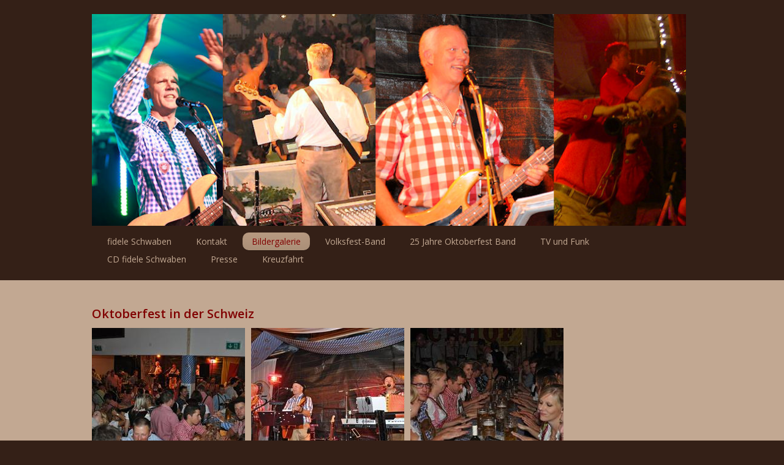

--- FILE ---
content_type: text/html
request_url: https://fidele-schwaben.de/bayerische-stimmungsmusik-bildergalerie.html
body_size: 41299
content:
<!DOCTYPE html>
<html class="no-js responsivelayout supportsbreakout" lang="de">
<head>
	<!-- Title -->
	<title>Bayerische Stimmungsmusik Bildergalerie der Oktoberfestband Trio fidele Schwaben</title>

	<!-- Meta Data -->
	<meta http-equiv="content-type" content="text/html; charset=utf-8" />
	<meta name="description" content="Bildergalerie von Bayrischer Musik, Oktoberfest, dem Dorffest, Vereinsfest oder Geburtstag mit der Oktoberfestband Trio fidele Schwaben" />
	<meta name="keywords" content="Bilder, fidele Schwaben,Trio, Oktoberfest, Feier,Stimmung, Tanz, Live,volksmusik,volksfest,oberkrainer,livemusik,vereinsfeier" />
	<meta name="viewport" content="width=device-width, initial-scale=1.0" />
	<meta name="generator" content="Zeta Producer 13.3.0.0, ZP13X, 05.10.2016 16:23:58" />
	<meta name="robots" content="index, follow" />
	

	<!-- Favicon & CSS -->
	<link rel="shortcut icon" type="image/x-icon" href="assets/stock-files/favicon-layout.ico" />
	
	<link rel="stylesheet" type="text/css" href="//fonts.googleapis.com/css?family=Open+Sans:300,400,600" />

	<link rel="stylesheet" type="text/css" href="assets/bundle.css?v=637512414121625944" />

	 
	
	<script type="text/javascript">
		document.documentElement.className = document.documentElement.className.replace(/no-js/g, 'js');
	</script>
	<script type="text/javascript" src="assets/bundle.js?v=637512414121625944"></script>
	
	
	
	<!-- Search Inline Script -->
	
	
	<!-- RSS -->
	
    
    <!-- Has Article in Area -->
    
    
	<!-- Script Submenu -->
	
	
	<!-- Analytics Code -->
	<script>
  (function(i,s,o,g,r,a,m){i['GoogleAnalyticsObject']=r;i[r]=i[r]||function(){
  (i[r].q=i[r].q||[]).push(arguments)},i[r].l=1*new Date();a=s.createElement(o),
  m=s.getElementsByTagName(o)[0];a.async=1;a.src=g;m.parentNode.insertBefore(a,m)
  })(window,document,'script','//www.google-analytics.com/analytics.js','ga');

  ga('create', 'UA-46900760-1', 'fidele-schwaben.de');
  ga('send', 'pageview');

</script>
</head>
<body id="tweet">
	
	<a id="top"></a>
	
	<div id="topline">
		<div class="wrapper">
		
			<!-- Teaser "Banner" -->
			
			
			
				<div id="webdescription">
				
					<!-- Logo -->
					
						<div id="logo" >
							<a href="index.html"><img src="assets/05e2d40a2a80464d99916f5159e31a85.jpg" width="980" height="350" alt="index.html" /></a>
						</div>
					

					<!-- Webname -->
					
					
					<div class="clearx"></div>
				</div>
			
			
			<!-- Mainmenu Grid -->
			<a href="#" id="mobilenavtoggle" class="tabletonly" aria-label="Menü ein-/ausblenden">Menü</a>
			
			

<ul data-breakpointmobilemenu="768" class = "mainmenu touchhovermenu clickhovermenu">
	
			<li class="dropdown">
				<a href="index.html">fidele Schwaben </a>
				

			</li>
	
			<li class="dropdown">
				<a href="live_musik_oktoberfest_band_wiesn_lederhosen_kontak.html">Kontakt </a>
				

			</li>
	
			<li class="dropdown topmenuactive">
				<a class="topmenuactive" href="bayerische-stimmungsmusik-bildergalerie.html">Bildergalerie </a>
				

			</li>
	
			<li class="haschilds dropdown">
				<a href="volksfest-band.html">Volksfest-Band </a>
				


<ul class="dropdown-menu">
	
	 		
			<li class = "dropdown">
				<a href="volksfest-schwarzwald-erlebniszelt.html">Schwarzwald Erlebniszelt</a>
				
				

			</li>
			
			
	 		
			<li class = "dropdown">
				<a href="bayrische-musik-schuetzenfest-biberach.html">Schützenfest Biberach</a>
				
				

			</li>
			
			
</ul>




			</li>
	
			<li class="dropdown">
				<a href="25-jahre-oktoberfest-band.html">25 Jahre Oktoberfest Band </a>
				

			</li>
	
			<li class="haschilds dropdown">
				<a href="oktoberfest-band-tv-und-rundfunk.html">TV und Funk </a>
				


<ul class="dropdown-menu">
	
	 		
			<li class = "dropdown">
				<a href="swr-4.html">SWR 4</a>
				
				

			</li>
			
			
</ul>




			</li>
	
			<li class="dropdown">
				<a href="cd-produktion-fidele-schwaben.html">CD fidele Schwaben </a>
				

			</li>
	
			<li class="dropdown">
				<a href="oktoberfest-presse-gaeubote.html">Presse </a>
				

			</li>
	
			<li class="dropdown">
				<a href="kreuzfahrt.html">Kreuzfahrt </a>
				

			</li>
	
</ul>


			<div class="clearx"></div>
		</div>
	</div>
	
	<!-- Header Grid -->
	
	
	
	
	<div id="content">
		<div class="wrapper">
		
			<!-- Breadcrumb Grid -->
				

			<!-- Content Grid -->
			<div id="innercontent">
				

<div class="zparea zpgrid" data-numcolumns="" data-areaname="Standard">
	
		
			
				<div class="zpRow standard  " 
					
				>							
		
				
				
					<div class="zpColumn zpColumnWidth1 c12" style=" "
						
					>
			
					



	
<div class="zpColumnItem" >
	<div id="a1841" data-articleid="1841" class="articlearea zpwBilderalbum" 
	
	>
	
		

	<h2  style="text-align:left;">Oktoberfest in der Schweiz</h2>

		
		<div id="igal1841" class="zpImageGallery" 
			style="margin-right: -10px;" 
			data-width="250"
			data-height="250"
			data-margin="10"
			data-bordercolor="default"
			data-borderwidth="0"
			data-numbershow="0" 
			data-titleshow="0"
			data-titleposition="off"
			data-transition="elastic"
			data-inner-transition="white"
			data-slideshow="0"
			data-slideshowinterval="0"
			data-lang="de">
	
			
	
				<a class="fancybox" href="media/images/sempach-ch-fidele-schwaben6-large.jpg" title="" data-htmltitle="" data-fancybox-group="g1841">
					<img src="media/images/thumbnails/sempach-ch-fidele-schwaben6-250x250.jpg" width="250" title="" alt="" />
				</a>
	
			
	
				<a class="fancybox" href="media/images/sempach-ch-fidele-schwaben7-large.jpg" title="" data-htmltitle="" data-fancybox-group="g1841">
					<img src="media/images/thumbnails/sempach-ch-fidele-schwaben7-250x250.jpg" width="250" title="" alt="" />
				</a>
	
			
	
				<a class="fancybox" href="media/images/sempach-ch-fidele-schwaben8-large.jpg" title="" data-htmltitle="" data-fancybox-group="g1841">
					<img src="media/images/thumbnails/sempach-ch-fidele-schwaben8-250x250.jpg" width="250" title="" alt="" />
				</a>
	
			
	
				<a class="fancybox" href="media/images/sempach-ch-fidele-schwaben9-large.jpg" title="" data-htmltitle="" data-fancybox-group="g1841">
					<img src="media/images/thumbnails/sempach-ch-fidele-schwaben9-250x250.jpg" width="250" title="" alt="" />
				</a>
	
			
	
				<a class="fancybox" href="media/images/sempach-ch-fidele-schwaben10-large.jpg" title="" data-htmltitle="" data-fancybox-group="g1841">
					<img src="media/images/thumbnails/sempach-ch-fidele-schwaben10-250x250.jpg" width="250" title="" alt="" />
				</a>
	
			
	
		</div>
	
	</div>
</div>




			
					</div>
			
					

				</div>
			
		
			
		
			
				<div class="zpRow standard  " 
					
				>							
		
				
				
					<div class="zpColumn zpColumnWidth1 c12" style=" "
						
					>
			
					
<div class="zpColumnItem" >
	<div id="a1632" data-articleid="1632" class="articlearea zpwText" 
	
	>
	
	
			

	<h2  style="text-align:left;">Bayrische Stimmungsmusik live in Hailfingen</h2>

			<p>Die Krautnudelhockete des Musikvereins Hailfingen bot mehr als
Kulinarisches. Auf dem Dorfplatz gab es ein Oldtimertreffen. Am
späteren Abend sorgte die <a href="index.html">Oktoberfest</a>-Band
„Fidele Schwaben“ aus Bondorf mit einer Mischung aus Cover-Rock und
Bayrischer Musik für Stimmung im Festzelt.</p>
	

	</div>
</div>





	
<div class="zpColumnItem" >
	<div id="a1608" data-articleid="1608" class="articlearea zpwBilderalbum" 
	
	>
	
		

	<h2  style="text-align:left;">Hailfingen 2014 Hocketse</h2>

		
		<div id="igal1608" class="zpImageGallery" 
			style="margin-right: -10px;" 
			data-width="250"
			data-height="250"
			data-margin="10"
			data-bordercolor="default"
			data-borderwidth="0"
			data-numbershow="0" 
			data-titleshow="0"
			data-titleposition="off"
			data-transition="elastic"
			data-inner-transition="white"
			data-slideshow="0"
			data-slideshowinterval="0"
			data-lang="de">
	
			
	
				<a class="fancybox" href="media/images/911542ac5f344e6ba0ddae0a87c8800b-large.jpg" title="" data-htmltitle="" data-fancybox-group="g1608">
					<img src="media/images/thumbnails/911542ac5f344e6ba0ddae0a87c8800b-250x250.jpg" width="250" title="" alt="" />
				</a>
	
			
	
				<a class="fancybox" href="media/images/c9b466a53f1c41c0ac135a8f919ba3b0-large.jpg" title="" data-htmltitle="" data-fancybox-group="g1608">
					<img src="media/images/thumbnails/c9b466a53f1c41c0ac135a8f919ba3b0-250x250.jpg" width="250" title="" alt="" />
				</a>
	
			
	
				<a class="fancybox" href="media/images/4ae8ef03883c48c9810ac91263385103-large.jpg" title="" data-htmltitle="" data-fancybox-group="g1608">
					<img src="media/images/thumbnails/4ae8ef03883c48c9810ac91263385103-250x250.jpg" width="250" title="" alt="" />
				</a>
	
			
	
				<a class="fancybox" href="media/images/ca601f747b664fa69dfb4487337dbed4-large.jpg" title="" data-htmltitle="" data-fancybox-group="g1608">
					<img src="media/images/thumbnails/ca601f747b664fa69dfb4487337dbed4-250x250.jpg" width="250" title="" alt="" />
				</a>
	
			
	
				<a class="fancybox" href="media/images/3453c8d02b8048e88cf0283c8719092e-large.jpg" title="" data-htmltitle="" data-fancybox-group="g1608">
					<img src="media/images/thumbnails/3453c8d02b8048e88cf0283c8719092e-250x250.jpg" width="250" title="" alt="" />
				</a>
	
			
	
		</div>
	
	</div>
</div>




			
					</div>
			
					

				</div>
			
		
			
		
			
				<div class="zpRow standard  " 
					
				>							
		
				
				
					<div class="zpColumn zpColumnWidth1 c12" style=" "
						
					>
			
					



	
<div class="zpColumnItem" >
	<div id="a1607" data-articleid="1607" class="articlearea zpwBilderalbum" 
	
	>
	
		

	<h2  style="text-align:left;">Heimatfest Oberachern</h2>

		
		<div id="igal1607" class="zpImageGallery" 
			style="margin-right: -10px;" 
			data-width="250"
			data-height="250"
			data-margin="10"
			data-bordercolor="default"
			data-borderwidth="0"
			data-numbershow="0" 
			data-titleshow="0"
			data-titleposition="off"
			data-transition="elastic"
			data-inner-transition="white"
			data-slideshow="0"
			data-slideshowinterval="0"
			data-lang="de">
	
			
	
				<a class="fancybox" href="media/images/d8ab382d5602476e91752c582868deee-large.jpg" title="" data-htmltitle="" data-fancybox-group="g1607">
					<img src="media/images/thumbnails/d8ab382d5602476e91752c582868deee-250x250.jpg" width="250" title="" alt="" />
				</a>
	
			
	
				<a class="fancybox" href="media/images/f8dd6ac0f5324cc98e6957292c5a0b9b-large.jpg" title="" data-htmltitle="" data-fancybox-group="g1607">
					<img src="media/images/thumbnails/f8dd6ac0f5324cc98e6957292c5a0b9b-250x250.jpg" width="250" title="" alt="" />
				</a>
	
			
	
				<a class="fancybox" href="media/images/d356ebaf6d8d4b6288a85ab5b87ba1a9-large.jpg" title="" data-htmltitle="" data-fancybox-group="g1607">
					<img src="media/images/thumbnails/d356ebaf6d8d4b6288a85ab5b87ba1a9-250x250.jpg" width="250" title="" alt="" />
				</a>
	
			
	
				<a class="fancybox" href="media/images/d161b9a39f764fd39cc7900186648fed-01-large.jpg" title="" data-htmltitle="" data-fancybox-group="g1607">
					<img src="media/images/thumbnails/d161b9a39f764fd39cc7900186648fed-01-250x250.jpg" width="250" title="" alt="" />
				</a>
	
			
	
				<a class="fancybox" href="media/images/c3d7234e68bd4af79fc6dd1838e8fc86-large.jpg" title="" data-htmltitle="" data-fancybox-group="g1607">
					<img src="media/images/thumbnails/c3d7234e68bd4af79fc6dd1838e8fc86-250x250.jpg" width="250" title="" alt="" />
				</a>
	
			
	
		</div>
	
	</div>
</div>




			
					</div>
			
					

				</div>
			
		
			
		
			
				<div class="zpRow standard  " 
					
				>							
		
				
				
					<div class="zpColumn zpColumnWidth1 c12" style=" "
						
					>
			
					



	
<div class="zpColumnItem" >
	<div id="a1591" data-articleid="1591" class="articlearea zpwBilderalbum" 
	
	>
	
		

	<h2  style="text-align:left;">Einrichtungshaus SEGMÜLLER Sommerfest</h2>

		
		<div id="igal1591" class="zpImageGallery" 
			style="margin-right: -10px;" 
			data-width="250"
			data-height="200"
			data-margin="10"
			data-bordercolor="default"
			data-borderwidth="0"
			data-numbershow="0" 
			data-titleshow="0"
			data-titleposition="off"
			data-transition="elastic"
			data-inner-transition="white"
			data-slideshow="0"
			data-slideshowinterval="0"
			data-lang="de">
	
			
	
				<a class="fancybox" href="media/images/8524bf91cbb7497db5700ccfa120440d-large.jpg" title="" data-htmltitle="" data-fancybox-group="g1591">
					<img src="media/images/thumbnails/8524bf91cbb7497db5700ccfa120440d-250x200.jpg" width="250" title="" alt="" />
				</a>
	
			
	
				<a class="fancybox" href="media/images/ccad9ca8da5f4f7faed490a21ebed4c9-large.jpg" title="" data-htmltitle="" data-fancybox-group="g1591">
					<img src="media/images/thumbnails/ccad9ca8da5f4f7faed490a21ebed4c9-250x200.jpg" width="250" title="" alt="" />
				</a>
	
			
	
				<a class="fancybox" href="media/images/66b7070079b24bc8bbcb8dd87f8e632c-large.jpg" title="" data-htmltitle="" data-fancybox-group="g1591">
					<img src="media/images/thumbnails/66b7070079b24bc8bbcb8dd87f8e632c-250x200.jpg" width="250" title="" alt="" />
				</a>
	
			
	
				<a class="fancybox" href="media/images/9fcb41ba06514a00b092d6ac29913f4e-large.jpg" title="" data-htmltitle="" data-fancybox-group="g1591">
					<img src="media/images/thumbnails/9fcb41ba06514a00b092d6ac29913f4e-250x200.jpg" width="250" title="" alt="" />
				</a>
	
			
	
				<a class="fancybox" href="media/images/b6ecff1727204cf8963f9fd5e38bf563-large.jpg" title="" data-htmltitle="" data-fancybox-group="g1591">
					<img src="media/images/thumbnails/b6ecff1727204cf8963f9fd5e38bf563-250x200.jpg" width="250" title="" alt="" />
				</a>
	
			
	
				<a class="fancybox" href="media/images/28b8e17c0ab74e95a4b2e2ba7aaacb4f-large.jpg" title="" data-htmltitle="" data-fancybox-group="g1591">
					<img src="media/images/thumbnails/28b8e17c0ab74e95a4b2e2ba7aaacb4f-250x200.jpg" width="250" title="" alt="" />
				</a>
	
			
	
				<a class="fancybox" href="media/images/8a123308db2f48b0bfd5a628eed79ea6-large.jpg" title="" data-htmltitle="" data-fancybox-group="g1591">
					<img src="media/images/thumbnails/8a123308db2f48b0bfd5a628eed79ea6-250x200.jpg" width="250" title="" alt="" />
				</a>
	
			
	
		</div>
	
	</div>
</div>




			
					</div>
			
					

				</div>
			
		
			
		
			
				<div class="zpRow standard  " 
					
				>							
		
				
				
					<div class="zpColumn zpColumnWidth1 c12" style=" "
						
					>
			
					



	
<div class="zpColumnItem" >
	<div id="a1842" data-articleid="1842" class="articlearea zpwBilderalbum" 
	
	>
	
		

	<h2  style="text-align:left;">Oktoberfest Brauhaus Zollernalb</h2>

		
		<div id="igal1842" class="zpImageGallery" 
			style="margin-right: -10px;" 
			data-width="200"
			data-height="150"
			data-margin="10"
			data-bordercolor="default"
			data-borderwidth="0"
			data-numbershow="0" 
			data-titleshow="0"
			data-titleposition="off"
			data-transition="elastic"
			data-inner-transition="white"
			data-slideshow="0"
			data-slideshowinterval="0"
			data-lang="de">
	
			
	
				<a class="fancybox" href="media/images/dsc_0342-large.jpg" title="" data-htmltitle="" data-fancybox-group="g1842">
					<img src="media/images/thumbnails/dsc_0342-200x150.jpg" width="200" title="" alt="" />
				</a>
	
			
	
				<a class="fancybox" href="media/images/dsc_0343-large.jpg" title="" data-htmltitle="" data-fancybox-group="g1842">
					<img src="media/images/thumbnails/dsc_0343-200x150.jpg" width="200" title="" alt="" />
				</a>
	
			
	
				<a class="fancybox" href="media/images/dsc_0348-large.jpg" title="" data-htmltitle="" data-fancybox-group="g1842">
					<img src="media/images/thumbnails/dsc_0348-200x150.jpg" width="200" title="" alt="" />
				</a>
	
			
	
				<a class="fancybox" href="media/images/dsc_0357-large.jpg" title="" data-htmltitle="" data-fancybox-group="g1842">
					<img src="media/images/thumbnails/dsc_0357-200x150.jpg" width="200" title="" alt="" />
				</a>
	
			
	
				<a class="fancybox" href="media/images/dsc_0367-large.jpg" title="" data-htmltitle="" data-fancybox-group="g1842">
					<img src="media/images/thumbnails/dsc_0367-200x150.jpg" width="200" title="" alt="" />
				</a>
	
			
	
				<a class="fancybox" href="media/images/dsc_0371-large.jpg" title="" data-htmltitle="" data-fancybox-group="g1842">
					<img src="media/images/thumbnails/dsc_0371-200x150.jpg" width="200" title="" alt="" />
				</a>
	
			
	
				<a class="fancybox" href="media/images/dsc_0390-large.jpg" title="" data-htmltitle="" data-fancybox-group="g1842">
					<img src="media/images/thumbnails/dsc_0390-200x150.jpg" width="200" title="" alt="" />
				</a>
	
			
	
				<a class="fancybox" href="media/images/dscf3153-large.jpg" title="" data-htmltitle="" data-fancybox-group="g1842">
					<img src="media/images/thumbnails/dscf3153-200x150.jpg" width="200" title="" alt="" />
				</a>
	
			
	
				<a class="fancybox" href="media/images/dscf3170-large.jpg" title="" data-htmltitle="" data-fancybox-group="g1842">
					<img src="media/images/thumbnails/dscf3170-200x150.jpg" width="200" title="" alt="" />
				</a>
	
			
	
				<a class="fancybox" href="media/images/dscf3182-large.jpg" title="" data-htmltitle="" data-fancybox-group="g1842">
					<img src="media/images/thumbnails/dscf3182-200x150.jpg" width="200" title="" alt="" />
				</a>
	
			
	
				<a class="fancybox" href="media/images/dscf3189-large.jpg" title="" data-htmltitle="" data-fancybox-group="g1842">
					<img src="media/images/thumbnails/dscf3189-200x150.jpg" width="200" title="" alt="" />
				</a>
	
			
	
				<a class="fancybox" href="media/images/dsci0072-large.jpg" title="" data-htmltitle="" data-fancybox-group="g1842">
					<img src="media/images/thumbnails/dsci0072-200x150.jpg" width="200" title="" alt="" />
				</a>
	
			
	
				<a class="fancybox" href="media/images/dsci0075-large.jpg" title="" data-htmltitle="" data-fancybox-group="g1842">
					<img src="media/images/thumbnails/dsci0075-200x150.jpg" width="200" title="" alt="" />
				</a>
	
			
	
				<a class="fancybox" href="media/images/dsci0077-large.jpg" title="" data-htmltitle="" data-fancybox-group="g1842">
					<img src="media/images/thumbnails/dsci0077-200x150.jpg" width="200" title="" alt="" />
				</a>
	
			
	
				<a class="fancybox" href="media/images/dsci0080-large.jpg" title="" data-htmltitle="" data-fancybox-group="g1842">
					<img src="media/images/thumbnails/dsci0080-200x150.jpg" width="200" title="" alt="" />
				</a>
	
			
	
				<a class="fancybox" href="media/images/dsci0082-large.jpg" title="" data-htmltitle="" data-fancybox-group="g1842">
					<img src="media/images/thumbnails/dsci0082-200x150.jpg" width="200" title="" alt="" />
				</a>
	
			
	
				<a class="fancybox" href="media/images/dsci0088-large.jpg" title="" data-htmltitle="" data-fancybox-group="g1842">
					<img src="media/images/thumbnails/dsci0088-200x150.jpg" width="200" title="" alt="" />
				</a>
	
			
	
				<a class="fancybox" href="media/images/dsci0089-large.jpg" title="" data-htmltitle="" data-fancybox-group="g1842">
					<img src="media/images/thumbnails/dsci0089-200x150.jpg" width="200" title="" alt="" />
				</a>
	
			
	
				<a class="fancybox" href="media/images/dsci0091-large.jpg" title="" data-htmltitle="" data-fancybox-group="g1842">
					<img src="media/images/thumbnails/dsci0091-200x150.jpg" width="200" title="" alt="" />
				</a>
	
			
	
				<a class="fancybox" href="media/images/dsci0092-large.jpg" title="" data-htmltitle="" data-fancybox-group="g1842">
					<img src="media/images/thumbnails/dsci0092-200x150.jpg" width="200" title="" alt="" />
				</a>
	
			
	
				<a class="fancybox" href="media/images/dsci0094-large.jpg" title="" data-htmltitle="" data-fancybox-group="g1842">
					<img src="media/images/thumbnails/dsci0094-200x150.jpg" width="200" title="" alt="" />
				</a>
	
			
	
				<a class="fancybox" href="media/images/dsci0095-large.jpg" title="" data-htmltitle="" data-fancybox-group="g1842">
					<img src="media/images/thumbnails/dsci0095-200x150.jpg" width="200" title="" alt="" />
				</a>
	
			
	
				<a class="fancybox" href="media/images/dsci0100-large.jpg" title="" data-htmltitle="" data-fancybox-group="g1842">
					<img src="media/images/thumbnails/dsci0100-200x150.jpg" width="200" title="" alt="" />
				</a>
	
			
	
				<a class="fancybox" href="media/images/dsci0101-large.jpg" title="" data-htmltitle="" data-fancybox-group="g1842">
					<img src="media/images/thumbnails/dsci0101-200x150.jpg" width="200" title="" alt="" />
				</a>
	
			
	
				<a class="fancybox" href="media/images/dsci0103-large.jpg" title="" data-htmltitle="" data-fancybox-group="g1842">
					<img src="media/images/thumbnails/dsci0103-200x150.jpg" width="200" title="" alt="" />
				</a>
	
			
	
				<a class="fancybox" href="media/images/dsci0104-large.jpg" title="" data-htmltitle="" data-fancybox-group="g1842">
					<img src="media/images/thumbnails/dsci0104-200x150.jpg" width="200" title="" alt="" />
				</a>
	
			
	
				<a class="fancybox" href="media/images/dsci0105-large.jpg" title="" data-htmltitle="" data-fancybox-group="g1842">
					<img src="media/images/thumbnails/dsci0105-200x150.jpg" width="200" title="" alt="" />
				</a>
	
			
	
		</div>
	
	</div>
</div>




			
					</div>
			
					

				</div>
			
		
			
		
			
				<div class="zpRow standard  " 
					
				>							
		
				
				
					<div class="zpColumn zpColumnWidth1 c12" style=" "
						
					>
			
					



	
<div class="zpColumnItem" >
	<div id="a1843" data-articleid="1843" class="articlearea zpwBilderalbum" 
	
	>
	
		

	<h2  style="text-align:left;">Party und Stimmungsmusik 2012 in Mönchberg</h2>

		
		<div id="igal1843" class="zpImageGallery" 
			style="margin-right: -10px;" 
			data-width="200"
			data-height="150"
			data-margin="10"
			data-bordercolor="default"
			data-borderwidth="0"
			data-numbershow="0" 
			data-titleshow="0"
			data-titleposition="off"
			data-transition="elastic"
			data-inner-transition="white"
			data-slideshow="0"
			data-slideshowinterval="0"
			data-lang="de">
	
			
	
				<a class="fancybox" href="media/images/img_7516-large.jpg" title="" data-htmltitle="" data-fancybox-group="g1843">
					<img src="media/images/thumbnails/img_7516-200x150.jpg" width="200" title="" alt="" />
				</a>
	
			
	
				<a class="fancybox" href="media/images/img_7524-large.jpg" title="" data-htmltitle="" data-fancybox-group="g1843">
					<img src="media/images/thumbnails/img_7524-200x150.jpg" width="200" title="" alt="" />
				</a>
	
			
	
				<a class="fancybox" href="media/images/img_7535-large.jpg" title="" data-htmltitle="" data-fancybox-group="g1843">
					<img src="media/images/thumbnails/img_7535-200x150.jpg" width="200" title="" alt="" />
				</a>
	
			
	
				<a class="fancybox" href="media/images/img_7542-large.jpg" title="" data-htmltitle="" data-fancybox-group="g1843">
					<img src="media/images/thumbnails/img_7542-200x150.jpg" width="200" title="" alt="" />
				</a>
	
			
	
				<a class="fancybox" href="media/images/img_7554-large.jpg" title="" data-htmltitle="" data-fancybox-group="g1843">
					<img src="media/images/thumbnails/img_7554-200x150.jpg" width="200" title="" alt="" />
				</a>
	
			
	
				<a class="fancybox" href="media/images/img_7559-large.jpg" title="" data-htmltitle="" data-fancybox-group="g1843">
					<img src="media/images/thumbnails/img_7559-200x150.jpg" width="200" title="" alt="" />
				</a>
	
			
	
				<a class="fancybox" href="media/images/img_7569-large.jpg" title="" data-htmltitle="" data-fancybox-group="g1843">
					<img src="media/images/thumbnails/img_7569-200x150.jpg" width="200" title="" alt="" />
				</a>
	
			
	
				<a class="fancybox" href="media/images/img_7571-large.jpg" title="" data-htmltitle="" data-fancybox-group="g1843">
					<img src="media/images/thumbnails/img_7571-200x150.jpg" width="200" title="" alt="" />
				</a>
	
			
	
				<a class="fancybox" href="media/images/img_7575-large.jpg" title="" data-htmltitle="" data-fancybox-group="g1843">
					<img src="media/images/thumbnails/img_7575-200x150.jpg" width="200" title="" alt="" />
				</a>
	
			
	
		</div>
	
	</div>
</div>




			
					</div>
			
					

				</div>
			
		
			
		
			
				<div class="zpRow standard  " 
					
				>							
		
				
				
					<div class="zpColumn zpColumnWidth1 c12" style=" "
						
					>
			
					<!-- zp-deprecated -->



<script type="text/javascript">
	if ( !$z('script[src*="assets/thickbox/thickbox_mod_de.js"]').length ) {
		var script = document.createElement('script');
		script.type = 'text/javascript';
		script.src = 'assets/thickbox/thickbox_mod_de.js';
		document.getElementsByTagName('head')[0].appendChild(script);
		
		//$z('<script type="text/javascript" src="assets/thickbox/thickbox_mod_de.js"></scri' + 'pt>').appendTo("head");
		
		document.getElementsByTagName("body")[0].style.height = "100%";
		document.getElementsByTagName("html")[0].style.height = "100%";
		document.getElementsByTagName("body")[0].style.minHeight = "100%";
		document.getElementsByTagName("html")[0].style.minHeight = "100%";
	}
</script>

<a id="prefix_1481_thumbnails"></a>


<div class="zpColumnItem" >
	<div id="a1481" data-articleid="1481" class="articlearea zpwBilderalbum" 
	
	>
	
	

	<h1  style="text-align:left;">Oktoberfest Wasenparty Dietingen</h1>

	<script type="text/javascript">
		var prefix_1481_currentIndex = 0;

		var prefix_1481_g = new Array();
		var prefix_1481_t = new Array();

		
			prefix_1481_g[0] = "media/images/img_1294-large.jpg"; 
			prefix_1481_t[0] = "IMG_1294.jpg";
		
			prefix_1481_g[1] = "media/images/img_1296-large.jpg"; 
			prefix_1481_t[1] = "IMG_1296.jpg";
		
			prefix_1481_g[2] = "media/images/img_1297-large.jpg"; 
			prefix_1481_t[2] = "IMG_1297.jpg";
		
			prefix_1481_g[3] = "media/images/img_1300-large.jpg"; 
			prefix_1481_t[3] = "IMG_1300.jpg";
		
			prefix_1481_g[4] = "media/images/img_1303-large.jpg"; 
			prefix_1481_t[4] = "IMG_1303.jpg";
		
			prefix_1481_g[5] = "media/images/img_1343-large.jpg"; 
			prefix_1481_t[5] = "IMG_1343.jpg";
		
			prefix_1481_g[6] = "media/images/img_1350-large.jpg"; 
			prefix_1481_t[6] = "IMG_1350.jpg";
		
			prefix_1481_g[7] = "media/images/img_1361-large.jpg"; 
			prefix_1481_t[7] = "IMG_1361.jpg";
		
			prefix_1481_g[8] = "media/images/img_1381-large.jpg"; 
			prefix_1481_t[8] = "IMG_1381.jpg";
		
			prefix_1481_g[9] = "media/images/img_1383-large.jpg"; 
			prefix_1481_t[9] = "IMG_1383.jpg";
		
			prefix_1481_g[10] = "media/images/img_1437-large.jpg"; 
			prefix_1481_t[10] = "IMG_1437.jpg";
		
			prefix_1481_g[11] = "media/images/img_1439-large.jpg"; 
			prefix_1481_t[11] = "IMG_1439.jpg";
		
			prefix_1481_g[12] = "media/images/img_1442-large.jpg"; 
			prefix_1481_t[12] = "IMG_1442.jpg";
		
			prefix_1481_g[13] = "media/images/img_1465-large.jpg"; 
			prefix_1481_t[13] = "IMG_1465.jpg";
		
			prefix_1481_g[14] = "media/images/img_1472-large.jpg"; 
			prefix_1481_t[14] = "IMG_1472.jpg";
		
			prefix_1481_g[15] = "media/images/img_1491-large.jpg"; 
			prefix_1481_t[15] = "IMG_1491.jpg";
		

		function prefix_1481_setimage( index )
		{
			var img = new Image();
			img.src = prefix_1481_g[index];
			window.document.images["prefix_1481_pic"].src = img.src;
			document.getElementById("prefix_1481_desc").innerHTML = prefix_1481_t[index];
			prefix_1481_currentIndex = index;
		}
	</script>
	
	<table class="zpSO-PictureGallery" cellpadding="0" cellspacing="9" border="0"
		 
		 	summary = "Oktoberfest Wasenparty Dietingen";
		 
		 >
	
		<tr>
			
				
					<td class="zpSO-PictureGallery-ThickBox-td1" style="text-align:center;vertical-align:top">
						<a href="media/images/img_1294-large.jpg" title="" class="thickbox" rel="gallery1481">
							<span style="display:block;margin:0;padding:0;width:200px;height:150px;overflow:hidden;cursor:pointer">
								<img src="media/images/thumbnails/img_1294-200.jpg" border="0" alt="" />
							</span>
						</a>
						
					</td>
				
			
				
					<td class="zpSO-PictureGallery-ThickBox-td1" style="text-align:center;vertical-align:top">
						<a href="media/images/img_1296-large.jpg" title="" class="thickbox" rel="gallery1481">
							<span style="display:block;margin:0;padding:0;width:200px;height:150px;overflow:hidden;cursor:pointer">
								<img src="media/images/thumbnails/img_1296-200.jpg" border="0" alt="" />
							</span>
						</a>
						
					</td>
				
			
				
					<td class="zpSO-PictureGallery-ThickBox-td1" style="text-align:center;vertical-align:top">
						<a href="media/images/img_1297-large.jpg" title="" class="thickbox" rel="gallery1481">
							<span style="display:block;margin:0;padding:0;width:200px;height:150px;overflow:hidden;cursor:pointer">
								<img src="media/images/thumbnails/img_1297-200.jpg" border="0" alt="" />
							</span>
						</a>
						
					</td>
				
			
				
					<td class="zpSO-PictureGallery-ThickBox-td1" style="text-align:center;vertical-align:top">
						<a href="media/images/img_1300-large.jpg" title="" class="thickbox" rel="gallery1481">
							<span style="display:block;margin:0;padding:0;width:200px;height:150px;overflow:hidden;cursor:pointer">
								<img src="media/images/thumbnails/img_1300-200.jpg" border="0" alt="" />
							</span>
						</a>
						
					</td>
				
			
		</tr>
	
		<tr>
			
				
					<td class="zpSO-PictureGallery-ThickBox-td1" style="text-align:center;vertical-align:top">
						<a href="media/images/img_1303-large.jpg" title="" class="thickbox" rel="gallery1481">
							<span style="display:block;margin:0;padding:0;width:200px;height:150px;overflow:hidden;cursor:pointer">
								<img src="media/images/thumbnails/img_1303-200.jpg" border="0" alt="" />
							</span>
						</a>
						
					</td>
				
			
				
					<td class="zpSO-PictureGallery-ThickBox-td1" style="text-align:center;vertical-align:top">
						<a href="media/images/img_1343-large.jpg" title="" class="thickbox" rel="gallery1481">
							<span style="display:block;margin:0;padding:0;width:200px;height:150px;overflow:hidden;cursor:pointer">
								<img src="media/images/thumbnails/img_1343-200.jpg" border="0" alt="" />
							</span>
						</a>
						
					</td>
				
			
				
					<td class="zpSO-PictureGallery-ThickBox-td1" style="text-align:center;vertical-align:top">
						<a href="media/images/img_1350-large.jpg" title="" class="thickbox" rel="gallery1481">
							<span style="display:block;margin:0;padding:0;width:200px;height:150px;overflow:hidden;cursor:pointer">
								<img src="media/images/thumbnails/img_1350-200.jpg" border="0" alt="" />
							</span>
						</a>
						
					</td>
				
			
				
					<td class="zpSO-PictureGallery-ThickBox-td1" style="text-align:center;vertical-align:top">
						<a href="media/images/img_1361-large.jpg" title="" class="thickbox" rel="gallery1481">
							<span style="display:block;margin:0;padding:0;width:200px;height:150px;overflow:hidden;cursor:pointer">
								<img src="media/images/thumbnails/img_1361-200.jpg" border="0" alt="" />
							</span>
						</a>
						
					</td>
				
			
		</tr>
	
		<tr>
			
				
					<td class="zpSO-PictureGallery-ThickBox-td1" style="text-align:center;vertical-align:top">
						<a href="media/images/img_1381-large.jpg" title="" class="thickbox" rel="gallery1481">
							<span style="display:block;margin:0;padding:0;width:200px;height:150px;overflow:hidden;cursor:pointer">
								<img src="media/images/thumbnails/img_1381-200.jpg" border="0" alt="" />
							</span>
						</a>
						
					</td>
				
			
				
					<td class="zpSO-PictureGallery-ThickBox-td1" style="text-align:center;vertical-align:top">
						<a href="media/images/img_1383-large.jpg" title="" class="thickbox" rel="gallery1481">
							<span style="display:block;margin:0;padding:0;width:200px;height:150px;overflow:hidden;cursor:pointer">
								<img src="media/images/thumbnails/img_1383-200.jpg" border="0" alt="" />
							</span>
						</a>
						
					</td>
				
			
				
					<td class="zpSO-PictureGallery-ThickBox-td1" style="text-align:center;vertical-align:top">
						<a href="media/images/img_1437-large.jpg" title="" class="thickbox" rel="gallery1481">
							<span style="display:block;margin:0;padding:0;width:200px;height:150px;overflow:hidden;cursor:pointer">
								<img src="media/images/thumbnails/img_1437-200.jpg" border="0" alt="" />
							</span>
						</a>
						
					</td>
				
			
				
					<td class="zpSO-PictureGallery-ThickBox-td1" style="text-align:center;vertical-align:top">
						<a href="media/images/img_1439-large.jpg" title="" class="thickbox" rel="gallery1481">
							<span style="display:block;margin:0;padding:0;width:200px;height:150px;overflow:hidden;cursor:pointer">
								<img src="media/images/thumbnails/img_1439-200.jpg" border="0" alt="" />
							</span>
						</a>
						
					</td>
				
			
		</tr>
	
		<tr>
			
				
					<td class="zpSO-PictureGallery-ThickBox-td1" style="text-align:center;vertical-align:top">
						<a href="media/images/img_1442-large.jpg" title="" class="thickbox" rel="gallery1481">
							<span style="display:block;margin:0;padding:0;width:200px;height:150px;overflow:hidden;cursor:pointer">
								<img src="media/images/thumbnails/img_1442-200.jpg" border="0" alt="" />
							</span>
						</a>
						
					</td>
				
			
				
					<td class="zpSO-PictureGallery-ThickBox-td1" style="text-align:center;vertical-align:top">
						<a href="media/images/img_1465-large.jpg" title="" class="thickbox" rel="gallery1481">
							<span style="display:block;margin:0;padding:0;width:200px;height:150px;overflow:hidden;cursor:pointer">
								<img src="media/images/thumbnails/img_1465-200.jpg" border="0" alt="" />
							</span>
						</a>
						
					</td>
				
			
				
					<td class="zpSO-PictureGallery-ThickBox-td1" style="text-align:center;vertical-align:top">
						<a href="media/images/img_1472-large.jpg" title="" class="thickbox" rel="gallery1481">
							<span style="display:block;margin:0;padding:0;width:200px;height:150px;overflow:hidden;cursor:pointer">
								<img src="media/images/thumbnails/img_1472-200.jpg" border="0" alt="" />
							</span>
						</a>
						
					</td>
				
			
				
					<td class="zpSO-PictureGallery-ThickBox-td1" style="text-align:center;vertical-align:top">
						<a href="media/images/img_1491-large.jpg" title="" class="thickbox" rel="gallery1481">
							<span style="display:block;margin:0;padding:0;width:200px;height:150px;overflow:hidden;cursor:pointer">
								<img src="media/images/thumbnails/img_1491-200.jpg" border="0" alt="" />
							</span>
						</a>
						
					</td>
				
			
		</tr>
	
	</table>

	</div>
</div>


			
					</div>
			
					

				</div>
			
		
			
		
			
				<div class="zpRow standard  " 
					
				>							
		
				
				
					<div class="zpColumn zpColumnWidth1 c12" style=" "
						
					>
			
					



	
<div class="zpColumnItem" >
	<div id="a1845" data-articleid="1845" class="articlearea zpwBilderalbum" 
	
	>
	
		

	<h2  style="text-align:left;">Mötzingen Fleckenfest Juli 2012</h2>

		
		<div id="igal1845" class="zpImageGallery" 
			style="margin-right: -10px;" 
			data-width="200"
			data-height="150"
			data-margin="10"
			data-bordercolor="default"
			data-borderwidth="0"
			data-numbershow="0" 
			data-titleshow="0"
			data-titleposition="off"
			data-transition="elastic"
			data-inner-transition="white"
			data-slideshow="0"
			data-slideshowinterval="0"
			data-lang="de">
	
			
	
				<a class="fancybox" href="media/images/arm-u-didi-02-large.jpg" title="" data-htmltitle="" data-fancybox-group="g1845">
					<img src="media/images/thumbnails/arm-u-didi-02-200x150.jpg" width="200" title="" alt="" />
				</a>
	
			
	
				<a class="fancybox" href="media/images/armin-04-large.jpg" title="" data-htmltitle="" data-fancybox-group="g1845">
					<img src="media/images/thumbnails/armin-04-200x150.jpg" width="200" title="" alt="" />
				</a>
	
			
	
				<a class="fancybox" href="media/images/armin2-large.jpg" title="" data-htmltitle="" data-fancybox-group="g1845">
					<img src="media/images/thumbnails/armin2-200x150.jpg" width="200" title="" alt="" />
				</a>
	
			
	
				<a class="fancybox" href="media/images/didi-07-large.jpg" title="" data-htmltitle="" data-fancybox-group="g1845">
					<img src="media/images/thumbnails/didi-07-200x150.jpg" width="200" title="" alt="" />
				</a>
	
			
	
				<a class="fancybox" href="media/images/gitarre-02-large.jpg" title="" data-htmltitle="" data-fancybox-group="g1845">
					<img src="media/images/thumbnails/gitarre-02-200x150.jpg" width="200" title="" alt="" />
				</a>
	
			
	
				<a class="fancybox" href="media/images/m-tzingen-02-large.jpg" title="" data-htmltitle="" data-fancybox-group="g1845">
					<img src="media/images/thumbnails/m-tzingen-02-200x150.jpg" width="200" title="" alt="" />
				</a>
	
			
	
		</div>
	
	</div>
</div>




			
					</div>
			
					

				</div>
			
		
			

	
</div> <!-- .zparea -->

				<div class="clearx"></div>
			</div>

			<!-- News Grid -->
			
			
		</div>
	</div>
		
	<!-- Sitemap -->
	
		<div id="sitemap-layout">
			<div class="wrapper">
				
<ul class="sitemap">


                
					

<li><a class="mainitem" href="index.html">fidele Schwaben</a>

</li>

                
					

<li><a class="mainitem" href="live_musik_oktoberfest_band_wiesn_lederhosen_kontak.html">Kontakt</a>

</li>

                
					

<li><a class="mainitem" href="bayerische-stimmungsmusik-bildergalerie.html">Bildergalerie</a>

</li>

                
					

<li><a class="mainitem" href="volksfest-band.html">Volksfest-Band</a>

<ul>


                
					

<li><a href="volksfest-schwarzwald-erlebniszelt.html">Schwarzwald Erlebniszelt</a>
</li>

                
					

<li><a href="bayrische-musik-schuetzenfest-biberach.html">Schützenfest Biberach</a>
</li>

                

</ul>

                

</li>

                
					

<li><a class="mainitem" href="25-jahre-oktoberfest-band.html">25 Jahre Oktoberfest Band</a>

</li>

                
					

<li><a class="mainitem" href="oktoberfest-band-tv-und-rundfunk.html">TV und Funk</a>

<ul>


                
					

<li><a href="swr-4.html">SWR 4</a>
</li>

                

</ul>

                

</li>

                
					

<li><a class="mainitem" href="cd-produktion-fidele-schwaben.html">CD fidele Schwaben</a>

</li>

                
					

<li><a class="mainitem" href="oktoberfest-presse-gaeubote.html">Presse</a>

</li>

                
					

<li><a class="mainitem" href="kreuzfahrt.html">Kreuzfahrt</a>

</li>

                

<!-- Extramenu -->

<li >
	<a class="mainitem" href="#web(address)"></a>
	<ul>
	
		<li><a href="index.html">Startseite</a></li>
	
	
		<li><a href="datenschutz.html">Datenschutz</a></li>
	
	
		<li><a href="impressum.html">Impressum</a></li>
	
	</ul>
</li>


</ul>
<div class="clearx"></div>

                

			</div>
		</div>
	
	
	<!-- Footer -->
	<div id="footer">
		<div class="wrapper">

			<!-- Copyright -->	
			
				<div id="footerinfo" >
					
						© 2021 Armin Klein
					
					
						 - <a href="http://www.zeta-producer.com" class="zp" rel="nofollow">Website erstellt mit Desktop-CMS Zeta Producer</a>
					
				</div>
			
			
			<!-- Teaser "Fusszeile" -->
			
		
		</div>
	</div>

<script>
	$z(document).ready(function () {
		// switches the Mobile Navigation-Menu on/off, when "Menu" link is clicked.
		$z("a#mobilenavtoggle").on("click", function(e){
			$z("ul.mainmenu, #msearch").toggleClass("on");
		});
	});
</script>


<!-- Footer Script -->


<!--
* Layout: Tweet Responsive
* $Id: default.html 43451 2016-09-30 07:58:48Z sseiz $
* Copyright Zeta Software GmbH 2014
-->
</body>
</html>

--- FILE ---
content_type: text/css
request_url: https://fidele-schwaben.de/assets/bundle.css?v=637512414121625944
body_size: 32518
content:
div.zpRow{margin-bottom:10px}div.zpRow:after{visibility:hidden;display:block;content:"";clear:both;height:0}div.zpRow div.zpColumn img.singleImage{max-width:100%!important;height:auto!important;display:inline-block}div.zpRow div.zpColumn .zpImageGallery img.singleImage{display:block}div.zpRow div.zpColumn .zpImageGallery a.fancybox{max-width:100%}div.zpRow div.zpColumn div.zpColumnItem{display:block;float:left;padding:0}@media print{div.zpRow{margin-bottom:0!important}html,body{height:auto}#top{page-break-before:always}.zp13slider-control-nav zp13slider-control-paging,.zp13slider-direction-nav,.flex-control-nav,.flex-direction-nav{display:none!important}}h1,h2,h3,h4,h5,h6,.zphyphenate{overflow-wrap:break-word;word-wrap:break-word}.zphyphenate{-webkit-hyphens:auto;-moz-hyphens:auto;-ms-hyphens:auto;-o-hyphens:auto;hyphens:auto;-webkit-hyphenate-limit-lines:2;-moz-hyphenate-limit-lines:2;-ms-hyphenate-limit-lines:2;hyphenate-limit-lines:2;-webkit-hyphenate-limit-chars:auto 3;-moz-hyphenate-limit-chars:auto 3;-ms-hyphenate-limit-chars:auto 3;hyphenate-limit-chars:auto 3}.flex-direction-nav .flex-disabled{opacity:0!important;filter:alpha(opacity=0);cursor:default;z-index:-1}iframe,object,embed,.zpwIFrame,.zpwFacebook_Like-Button,.zpwFacebook_Like-Box,div.fb-like{max-width:100%;overflow:auto;-webkit-overflow-scrolling:touch}img[width="1px"],img[width="1"],.plain>img,img.plain{border:none!important;box-shadow:none!important}div.zpRow .zpColumn{margin-bottom:1em}div.zpRow .zpColumn,.zpColumnItem{box-sizing:border-box;max-width:100%}.zpColumnItem{width:100%}div.zpRow .zpColumn{padding:0 15px}.c1,.c2,.c4,.c5,.c6,.c7,.c8,.c9,.c10,.c11,.c12{box-sizing:border-box}div.zpRow .zpColumn.c12,.zpColumnItem.c12{float:left;width:100%}div.zpRow .zpColumn.c11,.zpColumnItem.c11{float:left;width:91.666666667%}div.zpRow .zpColumn.c10,.zpColumnItem.c10{float:left;width:83.333333333%}div.zpRow .zpColumn.c9,.zpColumnItem.c9{float:left;width:75%}div.zpRow .zpColumn.c8,.zpColumnItem.c8{float:left;width:66.666666667%}div.zpRow .zpColumn.c7,.zpColumnItem.c7{float:left;width:58.333333333%}div.zpRow .zpColumn.c6,.zpColumnItem.c6{float:left;width:50%}div.zpRow .zpColumn.c5,.zpColumnItem.c5{float:left;width:41.666666667%}div.zpRow .zpColumn.c4,.zpColumnItem.c4{float:left;width:33.333333333%}div.zpRow .zpColumn.c3,.zpColumnItem.c3{float:left;width:25%}div.zpRow .zpColumn.c2,.zpColumnItem.c2{float:left;width:16.666666667%}div.zpRow .zpColumn.c1,.zpColumnItem.c1{float:left;width:8.333333333%}.zpgrid[data-numcolumns="8"] div.zpRow .zpColumn.c1,.zparea[data-numcolumns="8"] div.zpRow .zpColumn.c1,.zpgrid[data-numcolumns="8"] .zpColumnItem.c1,.zparea[data-numcolumns="8"] .zpColumnItem.c1,.zpgrid[data-numcolumns="8"] div.zpRow .zpColumn.c2,.zparea[data-numcolumns="8"] div.zpRow .zpColumn.c2,.zpgrid[data-numcolumns="8"] .zpColumnItem.c2,.zparea[data-numcolumns="8"] .zpColumnItem.c2{float:left;width:12.5%}.zpgrid[data-numcolumns="8"] div.zpRow .zpColumn.c3,.zparea[data-numcolumns="8"] div.zpRow .zpColumn.c3,.zpgrid[data-numcolumns="8"] .zpColumnItem.c3,.zparea[data-numcolumns="8"] .zpColumnItem.c3{float:left;width:25%}.zpgrid[data-numcolumns="8"] div.zpRow .zpColumn.c4,.zparea[data-numcolumns="8"] div.zpRow .zpColumn.c4,.zpgrid[data-numcolumns="8"] .zpColumnItem.c4,.zparea[data-numcolumns="8"] .zpColumnItem.c4,.zpgrid[data-numcolumns="8"] div.zpRow .zpColumn.c5,.zparea[data-numcolumns="8"] div.zpRow .zpColumn.c5,.zpgrid[data-numcolumns="8"] .zpColumnItem.c5,.zparea[data-numcolumns="8"] .zpColumnItem.c5{float:left;width:37.5%}.zpgrid[data-numcolumns="8"] div.zpRow .zpColumn.c6,.zparea[data-numcolumns="8"] div.zpRow .zpColumn.c6,.zpgrid[data-numcolumns="8"] .zpColumnItem.c6,.zparea[data-numcolumns="8"] .zpColumnItem.c6{float:left;width:50%}.zpgrid[data-numcolumns="8"] div.zpRow .zpColumn.c7,.zparea[data-numcolumns="8"] div.zpRow .zpColumn.c7,.zpgrid[data-numcolumns="8"] .zpColumnItem.c7,.zparea[data-numcolumns="8"] .zpColumnItem.c7,.zpgrid[data-numcolumns="8"] div.zpRow .zpColumn.c8,.zparea[data-numcolumns="8"] div.zpRow .zpColumn.c8,.zpgrid[data-numcolumns="8"] .zpColumnItem.c8,.zparea[data-numcolumns="8"] .zpColumnItem.c8{float:left;width:62.5%}.zpgrid[data-numcolumns="8"] div.zpRow .zpColumn.c9,.zparea[data-numcolumns="8"] div.zpRow .zpColumn.c9,.zpgrid[data-numcolumns="8"] .zpColumnItem.c9,.zparea[data-numcolumns="8"] .zpColumnItem.c9{float:left;width:75%}.zpgrid[data-numcolumns="8"] div.zpRow .zpColumn.c10,.zparea[data-numcolumns="8"] div.zpRow .zpColumn.c10,.zpgrid[data-numcolumns="8"] .zpColumnItem.c10,.zparea[data-numcolumns="8"] .zpColumnItem.c10,.zpgrid[data-numcolumns="8"] div.zpRow .zpColumn.c11,.zparea[data-numcolumns="8"] div.zpRow .zpColumn.c11,.zpgrid[data-numcolumns="8"] .zpColumnItem.c11,.zparea[data-numcolumns="8"] .zpColumnItem.c11{float:left;width:87.5%}.zpgrid[data-numcolumns="8"] div.zpRow .zpColumn.c12,.zparea[data-numcolumns="8"] div.zpRow .zpColumn.c12,.zpgrid[data-numcolumns="8"] .zpColumnItem.c12,.zparea[data-numcolumns="8"] .zpColumnItem.c12{float:left;width:100%}.zpgrid[data-numcolumns="6"] div.zpRow .zpColumn.c1,.zparea[data-numcolumns="6"] div.zpRow .zpColumn.c1,.zpgrid[data-numcolumns="6"] .zpColumnItem.c1,.zparea[data-numcolumns="6"] .zpColumnItem.c1,.zpgrid[data-numcolumns="6"] div.zpRow .zpColumn.c2,.zparea[data-numcolumns="6"] div.zpRow .zpColumn.c2,.zpgrid[data-numcolumns="6"] .zpColumnItem.c2,.zparea[data-numcolumns="6"] .zpColumnItem.c2{float:left;width:16.666666667%}.zpgrid[data-numcolumns="6"] 3 div.zpRow .zpColumn.c3,.zparea[data-numcolumns="6"] 3 div.zpRow .zpColumn.c3,.zpgrid[data-numcolumns="6"] .zpColumnItem.c3,.zparea[data-numcolumns="6"] .zpColumnItem.c3,.zpgrid[data-numcolumns="6"] div.zpRow .zpColumn.c4,.zparea[data-numcolumns="6"] div.zpRow .zpColumn.c4,.zpgrid[data-numcolumns="6"] .zpColumnItem.c4,.zparea[data-numcolumns="6"] .zpColumnItem.c4{float:left;width:33.333333333%}.zpgrid[data-numcolumns="6"] div.zpRow .zpColumn.c5,.zparea[data-numcolumns="6"] div.zpRow .zpColumn.c5,.zpgrid[data-numcolumns="6"] .zpColumnItem.c5,.zparea[data-numcolumns="6"] .zpColumnItem.c5,.zpgrid[data-numcolumns="6"] div.zpRow .zpColumn.c6,.zparea[data-numcolumns="6"] div.zpRow .zpColumn.c6,.zpgrid[data-numcolumns="6"] .zpColumnItem.c6,.zparea[data-numcolumns="6"] .zpColumnItem.c6{float:left;width:50%}.zpgrid[data-numcolumns="6"] div.zpRow .zpColumn.c7,.zparea[data-numcolumns="6"] div.zpRow .zpColumn.c7,.zpgrid[data-numcolumns="6"] .zpColumnItem.c7,.zparea[data-numcolumns="6"] .zpColumnItem.c7,.zpgrid[data-numcolumns="6"] div.zpRow .zpColumn.c8,.zparea[data-numcolumns="6"] div.zpRow .zpColumn.c8,.zpgrid[data-numcolumns="6"] .zpColumnItem.c8,.zparea[data-numcolumns="6"] .zpColumnItem.c8{float:left;width:66.666666667%}.zpgrid[data-numcolumns="6"] div.zpRow .zpColumn.c9,.zparea[data-numcolumns="6"] div.zpRow .zpColumn.c9,.zpgrid[data-numcolumns="6"] .zpColumnItem.c9,.zparea[data-numcolumns="6"] .zpColumnItem.c9,.zpgrid[data-numcolumns="6"] div.zpRow .zpColumn.c10,.zparea[data-numcolumns="6"] div.zpRow .zpColumn.c10,.zpgrid[data-numcolumns="6"] .zpColumnItem.c10,.zparea[data-numcolumns="6"] .zpColumnItem.c10{float:left;width:83.333333333%}.zpgrid[data-numcolumns="6"] div.zpRow .zpColumn.c11,.zparea[data-numcolumns="6"] div.zpRow .zpColumn.c11,.zpgrid[data-numcolumns="6"] .zpColumnItem.c11,.zparea[data-numcolumns="6"] .zpColumnItem.c11,.zpgrid[data-numcolumns="6"] div.zpRow .zpColumn.c12,.zparea[data-numcolumns="6"] div.zpRow .zpColumn.c12,.zpgrid[data-numcolumns="6"] .zpColumnItem.c12,.zparea[data-numcolumns="6"] .zpColumnItem.c12{float:left;width:100%}.zpgrid[data-numcolumns="4"] div.zpRow .zpColumn.c1,.zparea[data-numcolumns="4"] div.zpRow .zpColumn.c1,.zpgrid[data-numcolumns="4"] .zpColumnItem.c1,.zparea[data-numcolumns="4"] .zpColumnItem.c1,.zpgrid[data-numcolumns="4"] div.zpRow .zpColumn.c2,.zparea[data-numcolumns="4"] div.zpRow .zpColumn.c2,.zpgrid[data-numcolumns="4"] .zpColumnItem.c2,.zparea[data-numcolumns="4"] .zpColumnItem.c2,.zpgrid[data-numcolumns="4"] div.zpRow .zpColumn.c3,.zparea[data-numcolumns="4"] div.zpRow .zpColumn.c3,.zpgrid[data-numcolumns="4"] .zpColumnItem.c3,.zparea[data-numcolumns="4"] .zpColumnItem.c3{float:left;width:25%}.zpgrid[data-numcolumns="4"] div.zpRow .zpColumn.c4,.zparea[data-numcolumns="4"] div.zpRow .zpColumn.c4,.zpgrid[data-numcolumns="4"] .zpColumnItem.c4,.zparea[data-numcolumns="4"] .zpColumnItem.c4,.zpgrid[data-numcolumns="4"] div.zpRow .zpColumn.c5,.zparea[data-numcolumns="4"] div.zpRow .zpColumn.c5,.zpgrid[data-numcolumns="4"] .zpColumnItem.c5,.zparea[data-numcolumns="4"] .zpColumnItem.c5,.zpgrid[data-numcolumns="4"] div.zpRow .zpColumn.c6,.zparea[data-numcolumns="4"] div.zpRow .zpColumn.c6,.zpgrid[data-numcolumns="4"] .zpColumnItem.c6,.zparea[data-numcolumns="4"] .zpColumnItem.c6{float:left;width:50%}.zpgrid[data-numcolumns="4"] div.zpRow .zpColumn.c7,.zparea[data-numcolumns="4"] div.zpRow .zpColumn.c7,.zpgrid[data-numcolumns="4"] .zpColumnItem.c7,.zparea[data-numcolumns="4"] .zpColumnItem.c7,.zpgrid[data-numcolumns="4"] div.zpRow .zpColumn.c8,.zparea[data-numcolumns="4"] div.zpRow .zpColumn.c8,.zpgrid[data-numcolumns="4"] .zpColumnItem.c8,.zparea[data-numcolumns="4"] .zpColumnItem.c8,.zpgrid[data-numcolumns="4"] div.zpRow .zpColumn.c9,.zparea[data-numcolumns="4"] div.zpRow .zpColumn.c9,.zpgrid[data-numcolumns="4"] .zpColumnItem.c9,.zparea[data-numcolumns="4"] .zpColumnItem.c9{float:left;width:75%}.zpgrid[data-numcolumns="4"] div.zpRow .zpColumn.c10,.zparea[data-numcolumns="4"] div.zpRow .zpColumn.c10,.zpgrid[data-numcolumns="4"] .zpColumnItem.c10,.zparea[data-numcolumns="4"] .zpColumnItem.c10,.zpgrid[data-numcolumns="4"] div.zpRow .zpColumn.c11,.zparea[data-numcolumns="4"] div.zpRow .zpColumn.c11,.zpgrid[data-numcolumns="4"] .zpColumnItem.c11,.zparea[data-numcolumns="4"] .zpColumnItem.c11,.zpgrid[data-numcolumns="4"] div.zpRow .zpColumn.c12,.zparea[data-numcolumns="4"] div.zpRow .zpColumn.c12,.zpgrid[data-numcolumns="4"] .zpColumnItem.c12,.zparea[data-numcolumns="4"] .zpColumnItem.c12{float:left;width:100%}div.zpRow.noresize .zpColumn.c1,div.zpRow.noresize .zpColumn.c2,div.zpRow.noresize .zpColumn.c3,div.zpRow.noresize .zpColumn.c4,div.zpRow.noresize .zpColumn.c5,div.zpRow.noresize .zpColumn.c6,div.zpRow.noresize .zpColumn.c7,div.zpRow.noresize .zpColumn.c8,div.zpRow.noresize .zpColumn.c9,div.zpRow.noresize .zpColumn.c10,div.zpRow.noresize .zpColumn.c11,div.zpRow.noresize .zpColumn.c12{width:100%}div.zpRow.noresize .zpSpacer{clear:both}@media(max-width:667px){.responsivelayout div.zpRow .zpColumn.c1,.responsivelayout .zpColumnItem.c1,.responsivelayout div.zpRow .zpColumn.c2,.responsivelayout .zpColumnItem.c2,.responsivelayout div.zpRow .zpColumn.c3,.responsivelayout .zpColumnItem.c3,.responsivelayout div.zpRow .zpColumn.c4,.responsivelayout .zpColumnItem.c4,.responsivelayout div.zpRow .zpColumn.c5,.responsivelayout .zpColumnItem.c5,.responsivelayout div.zpRow .zpColumn.c6,.responsivelayout .zpColumnItem.c6,.responsivelayout div.zpRow .zpColumn.c7,.responsivelayout .zpColumnItem.c7,.responsivelayout div.zpRow .zpColumn.c8,.responsivelayout .zpColumnItem.c8,.responsivelayout div.zpRow .zpColumn.c9,.responsivelayout .zpColumnItem.c9,.responsivelayout div.zpRow .zpColumn.c10,.responsivelayout .zpColumnItem.c10,.responsivelayout div.zpRow .zpColumn.c11,.responsivelayout .zpColumnItem.c11,.responsivelayout div.zpRow .zpColumn.c12,.responsivelayout .zpColumnItem.c12{width:100%!important}.responsivelayout .zpSpacer{clear:both}.responsivelayout .zpSpacer.hor{display:none}}body:not(.withnews) .zpContainer.zpBreakout:not(.hasNews){padding-top:10px;padding-bottom:10px}body:not(.withnews) .zpContainer.zpBreakout:not(.hasNews)+.zpContainer:not(.zpBreakout){margin-top:10px}body:not(.withnews) .zpBreakout:not(.hasNews) .zpRow{width:100%;margin:0 auto;float:none}.responsivelayout.supportsbreakout body:not(.withnews) .zpContainer.zpBreakout:not(.hasNews){width:calc(100vw - 9px);margin-left:calc(-50vw + 50%);box-sizing:border-box;padding:10px 0 10px 9px}.responsivelayout.supportsbreakout body.touch:not(.withnews) .zpContainer.zpBreakout:not(.hasNews){width:100vw}.responsivelayout.supportsbreakout body:not(.withnews) .zpContainer.zpBreakout:not(.hasNews)+.zpContainer:not(.zpBreakout){margin-top:10px}.responsivelayout.supportsbreakout body:not(.withnews) .zpContainer.zpBreakout:not(.hasNews)>.zpRow{max-width:1010px}.responsivelayout.supportsbreakout body:not(.withnews) .zpContainer.zpBreakout:not(.hasNews)+.zpRow{margin-top:10px}.responsivelayout.supportsbreakout body:not(.withnews) .span8 .zpContainer.zpBreakout:not(.hasNews){margin-left:calc(-50vw + 77%)}.supportsbreakout body:not(.withnews) .zpColumn .zpBreakout:not(.hasNews){width:calc(100vw - 9px);margin-left:calc(-50vw + 50%);box-sizing:border-box;padding:0;overflow:hidden!important}.zpVerticalCenter,div.zpRow.zpVerticalCenter,div.zpRow .zpVerticalCenter,div.zpRow .zpColumn.zpVerticalCenter,div.zpRow .zpColumn .zpVerticalCenter{position:absolute;top:50%;bottom:auto;left:0;right:0;margin:0;padding:0;-webkit-transform:translateY(-50%);-ms-transform:translateY(-50%);transform:translateY(-50%)}.zpwSpacer{visibility:hidden;box-sizing:border-box;height:30px;margin:0!important}.zpgrid.copiedlayout{margin-left:-15px;margin-right:-15px}#fancybox-loading{position:fixed;top:50%;left:50%;width:40px;height:40px;margin-top:-20px;margin-left:-20px;cursor:pointer;overflow:hidden;z-index:7104;display:none}#fancybox-loading div{display:none;position:absolute;top:0;left:0;width:40px;height:480px;background-image:url('js/fancybox/fancybox.png')}#fancybox-overlay{position:absolute;top:0;left:0;width:100%;z-index:7101;display:none}#fancybox-tmp{padding:0;margin:0;border:0;overflow:auto;display:none}#fancybox-wrap{position:absolute;top:0;left:0;padding:20px;z-index:7101;outline:0;display:none;box-sizing:content-box}#fancybox-outer{position:relative;width:100%;height:100%;border-radius:5px}#fancybox-content{width:0;height:0;padding:0;outline:0;position:relative;overflow:hidden;z-index:7102;border:0 solid #fff;border-radius:5px}#fancybox-hide-sel-frame{position:absolute;top:0;left:0;width:100%;height:100%;background:transparent;z-index:6101}#fancybox-close{position:absolute;top:-15px;right:-15px;width:30px;height:30px;background:transparent url('js/fancybox/fancybox.png') -40px 0;cursor:pointer;z-index:7103;display:none}#fancybox-error{color:#444;font:normal 12px/20px Arial;padding:14px;margin:0}#fancybox-img{width:100%;height:100%;padding:0;margin:0;border:0;outline:0;line-height:0;vertical-align:top}#fancybox-frame{width:100%;height:100%;border:0;display:block}#fancybox-left,#fancybox-right{position:absolute;bottom:0;height:100%;width:35%;cursor:pointer;outline:0;background:transparent url('js/fancybox/blank.gif');z-index:7102;display:none}#fancybox-left{left:0}#fancybox-right{right:0}#fancybox-left-ico,#fancybox-right-ico{position:absolute;top:50%;left:-9999px;width:30px;height:30px;margin-top:-15px;cursor:pointer;z-index:7102;display:block}#fancybox-left-ico{background-image:url('js/fancybox/fancybox.png');background-position:-40px -30px}#fancybox-right-ico{background-image:url('js/fancybox/fancybox.png');background-position:-40px -60px}#fancybox-left:hover,#fancybox-right:hover{visibility:visible}#fancybox-left:hover span{left:20px}#fancybox-right:hover span{left:auto;right:20px}.fancybox-bg{position:absolute;padding:0;margin:0;border:0;width:20px;height:20px;z-index:7001}#fancybox-bg-n{top:-20px;left:0;width:100%}#fancybox-bg-ne{top:-20px;right:-20px;background-position:-40px -162px}#fancybox-bg-e{top:0;right:-20px;height:100%;background-position:-20px 0}#fancybox-bg-se{bottom:-20px;right:-20px;background-position:-40px -182px}#fancybox-bg-s{bottom:-20px;left:0;width:100%;background-position:0 -20px}#fancybox-bg-sw{bottom:-20px;left:-20px;background-position:-40px -142px}#fancybox-bg-w{top:0;left:-20px;height:100%}#fancybox-bg-nw{top:-20px;left:-20px;background-position:-40px -122px}#fancybox-title{z-index:7102}.fancybox-title-inside{color:#fff;position:relative}.fancybox-title-outside{padding-top:10px;color:#fff}.fancybox-title-over{position:absolute;bottom:0;left:0;color:#FFF;text-align:left}#fancybox-title-over{padding:10px;background-image:url('js/fancybox/fancy_title_over.png');display:block}#fancybox-title-over:empty{display:none}#fancybox-title-over p:last-child{margin-bottom:0}.fancybox-title-inside #fancybox-title-over,.fancybox-title-outside #fancybox-title-over{background-image:none}.fancybox-title-float{position:absolute;left:0;bottom:-20px;height:32px}#fancybox-title-float-wrap{border:0;border-collapse:collapse;width:auto}#fancybox-title-float-wrap td{border:0;white-space:nowrap}#fancybox-title-float-left{padding:0 0 0 15px;background:url('js/fancybox/fancybox.png') -40px -90px no-repeat}#fancybox-title-float-main{color:#FFF;line-height:29px;font-weight:bold;padding:0 0 3px 0;background:url('js/fancybox/fancybox-x.png') 0 -40px}#fancybox-title-float-right{padding:0 0 0 15px;background:url('js/fancybox/fancybox.png') -55px -90px no-repeat}.zpRow.quelltext{margin:0}html{overflow-y:scroll}body{font-family:'Open Sans',Arial,Helvetica,sans-serif;margin:0;padding:0;font-size:14px;color:#1a0000;background-color:#342017;text-rendering:optimizeLegibility;-webkit-font-smoothing:antialiased}h1{margin:0 0 30px 0;padding:0;font-size:30px;font-weight:800;font-style:italic;line-height:normal;color:maroon}h2{margin:10px 0 10px 0;padding:0;font-size:20px;font-weight:600;line-height:normal;color:maroon;background-repeat:no-repeat;background-position:0 7px;-moz-background-size:16px 16px;-o-background-size:16px 16px;-webkit-background-size:16px 16px;background-size:16px 16px}h3,h4,h5,h6{margin:5px 0 5px 0;padding:0;font-size:16px;font-weight:normal;line-height:normal;color:#1a0000}p{margin:0 0 10px 0;padding:0}ul,ol{margin:0 0 10px 30px;padding:0}ul li{margin:0;padding:0;list-style:disc}ol li{margin:0;padding:0;list-style:decimal}table{margin:0 0 10px 0;padding:0}td{vertical-align:top}img{margin:0;padding:0;border-style:none;max-width:100%;height:auto}a{color:maroon;text-decoration:none}a:hover{color:#f2f2f2;text-decoration:underline}#top{margin:0;padding:0}#topline{margin:0;padding:20px;background-color:#342017;border-bottom:1px solid #c2a892}.wrapper{margin:0 auto;padding:0;max-width:980px}#webdescription{float:left;margin:0;padding:0;overflow:hidden}#logo{float:left;margin:0 10px 0 0;padding:3px 0 0 0;overflow:hidden}#webtext{float:left;margin:0;padding:0 15px 0 0;overflow:hidden}#webname{margin:0 0 5px 0;padding:0;font-size:38px;font-weight:800;font-style:italic;line-height:38px}#webname a{color:#c2a892;text-decoration:none}#slogan{margin:0;padding:0;font-size:14px;font-weight:normal;color:#c2a892;white-space:nowrap}#mobilenavtoggle{float:right;margin-bottom:15px;color:#c2a892;display:none}#msearch{display:none}ul.mainmenu{float:right;margin:0;padding:7px 0 0 0}ul.mainmenu li{float:left;margin:0 0 0 10px;padding:0;list-style:none}ul.mainmenu ul{display:none}ul.mainmenu li a{display:block;margin:0;padding:5px 15px;font-size:14px;color:#c2a892;text-decoration:none;white-space:nowrap;-webkit-border-radius:10px;-moz-border-radius:10px;border-radius:10px}ul.mainmenu a:hover{color:#c2a892;text-decoration:none}ul.mainmenu a.topmenuactive{color:maroon;background:#b99b82;-webkit-box-shadow:inset 0 -30px 30px -20px rgba(0,0,0,0.1),0px 1px 1px 0 rgba(0,0,0,0.2);-moz-box-shadow:inset 0 -30px 30px -20px rgba(0,0,0,0.1),0px 1px 1px 0 rgba(0,0,0,0.2);box-shadow:inset 0 -30px 30px -20px rgba(0,0,0,0.1),0px 1px 1px 0 rgba(0,0,0,0.2)}ul.mainmenu a.topmenuactive:hover{text-decoration:none}#submenu{margin:0;padding:10px 20px;background:#b99b82;background:-moz-linear-gradient(top,#b99b82 0,#b08e71 100%);background:-webkit-gradient(linear,left top,left bottom,color-stop(0%,#b99b82),color-stop(100%,#b08e71));background:-webkit-linear-gradient(top,#b99b82 0,#b08e71 100%);background:-o-linear-gradient(top,#b99b82 0,#b08e71 100%);background:-ms-linear-gradient(top,#b99b82 0,#b08e71 100%);background:linear-gradient(top,#b99b82 0,#b08e71 100%);filter:progid:DXImageTransform.Microsoft.gradient(startColorstr='#b99b82',endColorstr='#b08e71',GradientType=0);border-bottom:1px solid #a78161}ul.submenu{float:right;margin:0;padding:0}ul.submenu li{float:left;margin:0 10px 0 0;padding:0;list-style:none}ul.submenu li a{display:block;margin:0;padding:6px 15px 4px 15px;font-size:14px;color:#3c3733;text-decoration:none;white-space:nowrap;-webkit-border-radius:10px;-moz-border-radius:10px;border-radius:10px}ul.submenu a:hover{color:#670000;text-decoration:none}ul.submenu a.subnav1active{color:#c2a892;background-color:#342017;-webkit-box-shadow:inset 0 1px 1px 0 rgba(0,0,0,0.1);-moz-box-shadow:inset 0 1px 1px 0 rgba(0,0,0,0.1);box-shadow:inset 0 1px 1px 0 rgba(0,0,0,0.1)}ul.submenu a.subnav1active:hover{text-decoration:none}#searchform{float:right;margin:0 0 0 10px;padding:0}#searchform fieldset{margin:0;padding:0;display:block;border:0;position:relative}#searchform input.searchfield,#msearchform input.searchfield{display:block;font-family:'Open Sans',Arial,Helvetica,sans-serif;font-size:14px;margin:0;padding:6px 30px 4px 15px;width:80px;border:0;color:#3c3733;background:#b99b82;-webkit-border-radius:10px;-moz-border-radius:10px;border-radius:10px;-webkit-box-shadow:inset 0 1px 1px 0 rgba(0,0,0,0.1);-moz-box-shadow:inset 0 1px 1px 0 rgba(0,0,0,0.1);box-shadow:inset 0 1px 1px 0 rgba(0,0,0,0.1)}#searchform input.searchfield:focus{outline:0}#searchform input.searchbutton,#msearchform input.searchbutton{margin:0;padding:0;width:29px;height:29px;position:absolute;top:0;right:0}#header{margin:0;padding:30px 20px;background:#b30000;background:-moz-linear-gradient(top,#b30000 0,maroon 100%);background:-webkit-gradient(linear,left top,left bottom,color-stop(0%,#b30000),color-stop(100%,maroon));background:-webkit-linear-gradient(top,#b30000 0,maroon 100%);background:-o-linear-gradient(top,#b30000 0,maroon 100%);background:-ms-linear-gradient(top,#b30000 0,maroon 100%);background:linear-gradient(top,#b30000 0,maroon 100%);filter:progid:DXImageTransform.Microsoft.gradient(startColorstr='#b30000',endColorstr='#800000',GradientType=0);border-bottom:1px solid #670000}.flexslider{box-shadow:none;min-height:210px}.flex-caption{margin:0 0 20px 0;font-size:21px;font-weight:600;line-height:normal;color:#c00000;overflow:hidden}.flex-caption span,.flex-caption h1,.flex-caption h2,.flex-caption h3{display:block;margin:0 0 10px 0;padding:0;font-size:30px;font-weight:800;font-style:italic;line-height:normal;color:maroon;background-image:none}.flex-caption a{color:black;text-decoration:none}.flex-caption a:hover{color:black;text-decoration:underline}.flexslider .slides img{width:auto!important;float:right;margin:0;padding:0}#slides a.next,#slides a.prev{display:none}.flexslider .flex-control-paging{margin:0;padding:0;position:absolute;bottom:0;left:0;z-index:98}.flexslider .flex-control-paging li{float:left;margin:0;padding:0 3px 0 0;list-style:none}.flexslider .flex-control-paging li a{display:block;float:left;margin:0;padding:0;width:14px;height:14px;text-decoration:none;text-indent:-999999px;background-color:transparent;border:0;background-image:url(stock-images/pagination.png);background-repeat:no-repeat;background-position:0 0;overflow:hidden}.flexslider .flex-control-paging li a:hover,.flexslider .flex-control-paging li a.flex-active{background-position:0 -14px}#breadcrumb{margin-bottom:30px;padding:0;font-size:14px;color:#110a07}#breadcrumb a{padding:0 5px;color:#1a0000;text-decoration:none}#breadcrumb a:hover{color:#1a0000;text-decoration:underline}#content{margin:0;padding:30px 20px;background-color:#c2a892;background-repeat:repeat;line-height:21px}#innercontent{margin:0;padding:0}#innerleftcontent,#innerrightcontent{float:left;margin:0;padding:0;max-width:670px}#innerrightcontent{float:right}#sidebarright,#sidebarleft{float:right;margin:0;padding:0 0 0 30px;width:280px;overflow:hidden}#sidebarleft{float:left;padding:0 30px 0 0}#content a.button,input.button{display:inline-block;margin:0 10px 0 0;padding:0;font-size:14px;font-weight:normal;text-decoration:none;line-height:normal;color:#c2a892;background-color:#342017;-webkit-border-radius:5px;-moz-border-radius:5px;border-radius:5px}#content #sidebarright a.button,#content #sidebarleft a.button,input.button{margin:0 10px 30px 0}#content a.button:hover,input.button:hover,#content .zp-form input.button:hover{color:#c2a892;background-color:#22150f}#content a.button span,input.button{display:block;margin:0;padding:8px 10px}.newsbox{margin:0 0 30px 0;padding:20px;line-height:21px;background-color:#fbfaf8;-webkit-border-radius:10px;-moz-border-radius:10px;border-radius:10px}.newsbox h2{margin:0 0 10px 0;padding:0;font-size:21px;font-weight:300;color:maroon;background-image:none}.newstext{margin:0;padding:0;font-size:14px;color:#3c3733}.newstext p{margin:0 0 10px 0}.newstext a{color:#1a0000;text-decoration:none}.newstext a:hover{color:#1a0000;text-decoration:underline}.articlearea{margin:0;padding:0}.articleimage{margin:0;padding:4px 0 0 0}.articletext{margin:0;padding:0}.twocolumnleft{float:left;margin:0;padding:0}.twocolumnleft>div{margin:0;padding:0 12px 0 0}.twocolumnright{margin:0;padding:0;overflow:hidden}.twocolumnright>div{margin:0;padding:0 0 0 12px}.bildunterschrift{display:block;color:#1a0000}.floatarticle{float:left;margin:0;padding:0;overflow:hidden}.floatarticle>div{margin:0;padding:0 30px 0 0}.zp-form input[type="text"],.zp-form input[type="number"],.zp-form input[type="email"],.zp-form input[type="tel"],.zp-form input[type="url"],.zp-form input[type="date"],.zp-form input[type="time"],.zp-form input[type="color"],.zp-form input[type="search"],.zp-form textarea,.zp-form select{font-family:'Open Sans',Arial,Helvetica,sans-serif;font-size:14px;color:maroon;border:1px solid #a78161;background-color:#c2a892}.zp-form input[type="submit"].button{font-family:'Open Sans',Arial,Helvetica,sans-serif;font-size:14px;line-height:normal;border:0;color:#c2a892;background-color:#342017;-webkit-appearance:none;-moz-appearance:none}.zp-form input[type="submit"].button:hover{color:#c2a892;background-color:#22150f}.zp-form input:focus,.zp-form textarea:focus{outline:0}#banner,#afterfooter{margin:0;padding:0 0 20px 0;font-size:14px;color:#c2a892;line-height:21px}#afterfooter{padding:20px 0 0 0}#afterfooter{color:#160404}#banner a{color:#1a0000;text-decoration:none}#banner a:hover{color:#1a0000;text-decoration:underline}#afterfooter a{color:#1a0000;text-decoration:none}#afterfooter a:hover{color:#1a0000;text-decoration:underline}#banner p,#afterfooter p{margin:0 0 10px 0;padding:0}#sitemap-layout{margin:0;padding:20px;background-color:#342017;border-top:1px solid #a78161}ul.sitemap{margin:0;padding:0}ul.sitemap li{float:left;margin:0 40px 0 0;padding:0;list-style:none;white-space:nowrap}ul.sitemap li a{display:inline-block;margin:0 0 5px 0;padding:0;font-size:14px;color:#c2a892;text-decoration:none}ul.sitemap a:hover{text-decoration:underline}ul.sitemap li a.mainitem{padding:0;font-size:14px;color:#c2a892;font-weight:600}ul.sitemap a.mainitem:hover{text-decoration:underline}ul.sitemap ul{margin:0;padding:10px 0 0 0}ul.sitemap ul li{float:none;margin:0}#footer{margin:0;padding:20px;font-size:14px;color:#c2a892;border-top:1px solid #a78161}#footerinfo{margin:0;padding:0}.zp{color:#c2a892!important;text-decoration:none!important}.zpSO-OnlineShop-table{width:100%}.zpSO-OnlineShop-table th{margin:0;padding:8px 10px;font-weight:bold;text-align:left!important;background-image:url(stock-images/highlight.png)}.zpSO-OnlineShop-table td{margin:0;padding:8px 10px;text-align:left}.zpSO-OnlineShop-row1 td,.zpSO-OnlineShop-row2 td{margin:0;padding:8px 10px;text-align:left}.zpSO-OnlineShop-row2 td{background-image:url(stock-images/highlight.png)}.clear{clear:both}.clearx,.clearfix{clear:both;margin:0;padding:0;font-size:0;height:0;line-height:0;visibility:hidden}.asfield{display:none}@media(min-width:769px){ul.mainmenu ul{display:none!important}}@media(max-width:768px){#webdescription{margin-bottom:20px}#mobilenavtoggle{display:block}#msearch.on{display:block}#msearch.on #msearchform{clear:both;position:relative}#msearch.on input.searchfield{font-size:16px;width:100%;box-sizing:border-box}ul.mainmenu{display:none;float:none;clear:both;margin:15px 0 0 0;padding:0}ul.mainmenu li{float:none;margin:0}ul.mainmenu.on{display:block}ul.mainmenu.on ul{display:block;margin:0 0 0 20px}ul.mainmenu.on .dropdown-menu{display:none}ul.mainmenu.on li.topmenuactive>.dropdown-menu{display:block}ul.mainmenu li a{padding:6px 15px}ul.mainmenu li.haschilds>a{position:relative;padding-right:3.5em}ul.mainmenu li.haschilds>a:after{content:'';box-sizing:content-box;position:absolute;top:47%;margin-top:-0.25em;right:11px;height:.5em;width:.5em;border-style:solid;border-width:1px 1px 0 0;display:block;-webkit-transition:-webkit-transform 200ms ease;transition:transform 200ms ease;-webkit-transform:rotate(45deg);-ms-transform:rotate(45deg);transform:rotate(45deg)}ul.mainmenu li.haschilds.open>a:after,ul.mainmenu li.haschilds.clicked>a:after{-webkit-transform:rotate(135deg);-ms-transform:rotate(135deg);transform:rotate(135deg);margin-top:-0.5em}#submenu{display:none}#searchform{float:none;margin:0 0 10px 0;width:100%}#searchform input.searchfield{box-sizing:border-box;width:100%}ul.submenu li{margin:0 15px 0 0}ul.submenu li a{padding:6px 0}.flexslider .slides img{float:none;margin-bottom:20px;margin-left:auto;margin-right:auto}}@media print{body{font-family:Arial,sans-serif;font-size:12pt;color:black;background-color:white}h1,h2,h3,h4,h5,h6{color:black;page-break-after:avoid;font-size:21pt}h1{page-break-before:always}h2{font-size:16pt}h3,h4,h5,h6{font-size:12pt}ul,ol{page-break-inside:avoid}img{page-break-inside:avoid;max-width:75%}a,a:hover{color:black;text-decoration:none}.wrapper{margin:0;width:auto}#content{padding:0;min-width:inherit;background-color:white;background-image:none;line-height:normal}#innerleftcontent,#innerrightcontent{float:none;width:auto}.bildunterschrift{color:black}#topline,#header,#submenu,#breadcrumb,.zp-form,.button,#sidebarright,#sidebarleft,#sitemap-layout,#footer{display:none!important}@page{margin:2cm}}.zpgrid{margin-left:-15px;margin-right:-15px}.zpContainer.styled div.zpRow .zpColumn{margin-top:1em}.zpContainer.zpBreakout{padding:0!important}#innerleftcontent .zpContainer.zpBreakout,#innerrightcontent .zpContainer.zpBreakout{width:auto!important;max-width:none!important;margin:0!important;padding:0!important}#innerleftcontent .zpContainer.zpBreakout .zpRow,#innerrightcontent .zpContainer.zpBreakout .zpRow{width:auto!important;max-width:none!important}#sidebarright div.zpRow .zpColumn,#sidebarleft div.zpRow .zpColumn{padding:0}#TB_window{font:10px Arial,Helvetica,sans-serif;color:#000}#TB_window a:link,#TB_window a:visited,#TB_window a:hover,#TB_window a:active,#TB_window a:focus{color:#000;text-decoration:underline}#TB_window a:hover{text-decoration:underline}a.thickbox:link img,a.thickbox:visited img,a.thickbox:hover img,a.thickbox:active img,a.thickbox:focus img{text-decoration:none;background:#FFF;filter:alpha(opacity=100);-moz-opacity:1.0;opacity:1.0}a.thickbox:hover img{filter:alpha(opacity=80);-moz-opacity:.8;opacity:.8}#TB_overlay{position:fixed;z-index:100;top:0;left:0;height:100%;width:100%}.TB_overlayMacFFBGHack{background:url(assets/thickbox/macFFBgHack.png) repeat}.TB_overlayBG{background-color:#000;filter:alpha(opacity=75);-moz-opacity:.75;opacity:.75}#TB_window{position:fixed;background:#fff;z-index:102;color:#000;display:none;border:4px solid #e0e0e0;text-align:left;top:50%;left:50%}#TB_window img#TB_Image{display:block;margin:15px 0 0 15px;border-style:none}#TB_caption{padding:10px 15px}#TB_secondLine{font:10px Arial,Helvetica,sans-serif;padding:0 0 10px 15px;color:#666;float:left}#TB_closeWindow{padding:0 15px 10px 0;width:120px;text-align:right;float:right}#TB_closeAjaxWindow{padding:7px 10px 5px 0;margin-bottom:1px;text-align:right;float:right}#TB_ajaxWindowTitle{float:left;padding:7px 0 5px 10px;margin-bottom:1px}#TB_title{background-color:#e8e8e8;height:27px}#TB_ajaxContent{clear:both;padding:2px 15px 15px 15px;overflow:auto;text-align:left;line-height:1.4em}#TB_ajaxContent.TB_modal{padding:15px}#TB_ajaxContent p{padding:5px 0 5px 0}#TB_load{position:fixed;display:none;height:32px;width:32px;z-index:103;top:50%;left:50%;margin:-10px 0 0 -10px}#TB_HideSelect{z-index:99;position:fixed;top:0;left:0;background-color:#fff;border:0;filter:alpha(opacity=0);-moz-opacity:0;opacity:0;height:100%;width:100%}#TB_iframeContent{clear:both;border:0;margin-bottom:-1px;margin-top:1px;margin-bottom:1px}

--- FILE ---
content_type: text/plain
request_url: https://www.google-analytics.com/j/collect?v=1&_v=j102&a=1148678128&t=pageview&_s=1&dl=https%3A%2F%2Ffidele-schwaben.de%2Fbayerische-stimmungsmusik-bildergalerie.html&ul=en-us%40posix&dt=Bayerische%20Stimmungsmusik%20Bildergalerie%20der%20Oktoberfestband%20Trio%20fidele%20Schwaben&sr=1280x720&vp=1280x720&_u=IEBAAAABAAAAACAAI~&jid=1742456373&gjid=192406354&cid=224621889.1769204418&tid=UA-46900760-1&_gid=827946151.1769204418&_r=1&_slc=1&z=953183423
body_size: -451
content:
2,cG-8C34KZ003K

--- FILE ---
content_type: text/javascript
request_url: https://fidele-schwaben.de/assets/thickbox/thickbox_mod_de.js
body_size: 13476
content:
/*!
 * Thickbox 3.1 - One Box To Rule Them All.
 * By Cody Lindley (http://www.codylindley.com)
 * Copyright (c) 2007 cody lindley
 * Licensed under the MIT License: http://www.opensource.org/licenses/mit-license.php
*/
		  
//var tb_pathToImage = "http://www.zeta-producer.com/active-objects/9.0/ThickBox/loading.gif";

var tb_pathToImage = (("https:" == document.location.protocol) ? "https://" : "http://") +  "www.zeta-producer.com/active-objects/9.0/ThickBox/loading.gif";

/*!!!!!!!!!!!!!!!!! edit below this line at your own risk !!!!!!!!!!!!!!!!!!!!!!!*/

// fixes the fact that ie7 now reports itself as MSIE 6.0 compatible
$.browser.msie6 = 
        $.browser.msie 
        && /MSIE 6\.0/i.test(window.navigator.userAgent) 
        && !/MSIE 7\.0/i.test(window.navigator.userAgent);

//on page load call tb_init
$z(document).ready(function(){  
	tb_init('a.thickbox, area.thickbox, input.thickbox');//pass where to apply thickbox
	imgLoader = new Image();// preload image
	imgLoader.src = tb_pathToImage;
});

//add thickbox to href & area elements that have a class of .thickbox
function tb_init(domChunk){
	$z(domChunk).click(function(){
	var t = this.title || this.name || null;
	var a = this.href || this.alt;
	var g = this.rel || false;
	tb_show(t,a,g);
	this.blur();
	return false;
	});
}

function tb_show(caption, url, imageGroup) {//function called when the user clicks on a thickbox link

	try {
		if (typeof document.body.style.maxHeight === "undefined") {//if IE 6
			$z("body","html").css({height: "100%", width: "100%"});
			$z("html").css("overflow","hidden");
			if (document.getElementById("TB_HideSelect") === null) {//iframe to hide select elements in ie6
				$z("body").append("<iframe id='TB_HideSelect'></iframe><div id='TB_overlay'></div><div id='TB_window'></div>");
				$z("#TB_overlay").click(tb_remove);
			}
		}else{//all others
			if(document.getElementById("TB_overlay") === null){
				$z("body").append("<div id='TB_overlay'></div><div id='TB_window'></div>");
				$z("#TB_overlay").click(tb_remove);
			}
		}
		
		if(tb_detectMacXFF()){
			$z("#TB_overlay").addClass("TB_overlayMacFFBGHack");//use png overlay so hide flash
		}else{
			$z("#TB_overlay").addClass("TB_overlayBG");//use background and opacity
		}
		
		if(caption===null){caption="";}
		$z("body").append("<div id='TB_load'><img src='"+imgLoader.src+"' /></div>");//add loader to the page
		$z('#TB_load').show();//show loader
		
		var baseURL;
	   if(url.indexOf("?")!==-1){ //ff there is a query string involved
			baseURL = url.substr(0, url.indexOf("?"));
	   }else{ 
	   		baseURL = url;
	   }
	   
	   var urlString = /\.jpg$|\.jpeg$|\.png$|\.gif$|\.bmp$/;
	   
        // Edited by Markus Klieber
        // match whole url, including query string

		//var urlType = baseURL.toLowerCase().match(urlString);
		//if(urlType == '.jpg' || urlType == '.jpeg' || urlType == '.png' || urlType == '.gif' || urlType == '.bmp')
		
		if( url.toLowerCase().match(urlString) )
		
		{//code to show images
				
			TB_PrevCaption = "";
			TB_PrevURL = "";
			TB_PrevHTML = "";
			TB_NextCaption = "";
			TB_NextURL = "";
			TB_NextHTML = "";
			TB_imageCount = "";
			TB_FoundURL = false;
			if(imageGroup){
				TB_TempArray = $z("a[rel="+imageGroup+"]").get();
				for (TB_Counter = 0; ((TB_Counter < TB_TempArray.length) && (TB_NextHTML === "")); TB_Counter++) {
					var urlTypeTemp = TB_TempArray[TB_Counter].href.toLowerCase().match(urlString);
						if (!(TB_TempArray[TB_Counter].href == url)) {						
							if (TB_FoundURL) {
								TB_NextCaption = TB_TempArray[TB_Counter].title;
								TB_NextURL = TB_TempArray[TB_Counter].href;
								TB_NextHTML = "<span id='TB_next'>&nbsp;&nbsp;<a href='#'>weiter &gt;</a></span>";
							} else {
								TB_PrevCaption = TB_TempArray[TB_Counter].title;
								TB_PrevURL = TB_TempArray[TB_Counter].href;
								TB_PrevHTML = "<span id='TB_prev'>&nbsp;&nbsp;<a href='#'>&lt; zur&uuml;ck</a></span>";
							}
						} else {
							TB_FoundURL = true;
							TB_imageCount = "Bild " + (TB_Counter + 1) +" von "+ (TB_TempArray.length);											
						}
				}
			}

			imgPreloader = new Image();
			imgPreloader.onload = function(){		
			imgPreloader.onload = null;
				
			// Resizing large images - orginal by Christian Montoya edited by me.
			var pagesize = tb_getPageSize();
			var x = pagesize[0] - 150;
			var y = pagesize[1] - 150;
			var imageWidth = imgPreloader.width;
			var imageHeight = imgPreloader.height;
			if (imageWidth > x) {
				imageHeight = imageHeight * (x / imageWidth); 
				imageWidth = x; 
				if (imageHeight > y) { 
					imageWidth = imageWidth * (y / imageHeight); 
					imageHeight = y; 
				}
			} else if (imageHeight > y) { 
				imageWidth = imageWidth * (y / imageHeight); 
				imageHeight = y; 
				if (imageWidth > x) { 
					imageHeight = imageHeight * (x / imageWidth); 
					imageWidth = x;
				}
			}
			// End Resizing
			
			TB_WIDTH = imageWidth + 30;
			TB_HEIGHT = imageHeight + 60;
			
			
			// begin edited by zeta
			if(imageGroup){
				if (TB_NextHTML == "") {
				$z("#TB_window").append("<a href='' id='TB_ImageOff' title='Close'><img id='TB_Image' src='"+url+"' width='"+imageWidth+"' height='"+imageHeight+"' alt='"+caption+"'/></a>" + "<div id='TB_caption'>"+caption+"</div><div id='TB_secondLine'>" + TB_imageCount + TB_PrevHTML + TB_NextHTML + "</div><div id='TB_closeWindow'><a href='#' id='TB_closeWindowButton' title='Close'>schlie&szlig;en</a> oder Esc</div>"); 		
				} else	{
				$z("#TB_window").append("<a href='' id='TB_next_2' title='Close'><img id='TB_Image' src='"+url+"' width='"+imageWidth+"' height='"+imageHeight+"' alt='"+caption+"'/></a>" + "<div id='TB_caption'>"+caption+"</div><div id='TB_secondLine'>" + TB_imageCount + TB_PrevHTML + TB_NextHTML + "</div><div id='TB_closeWindow'><a href='#' id='TB_closeWindowButton' title='Close'>schlie&szlig;en</a> oder Esc</div>"); 		
				}
			} else {
				$z("#TB_window").append("<a href='' id='TB_ImageOff' title='Close'><img id='TB_Image' src='"+url+"' width='"+imageWidth+"' height='"+imageHeight+"' alt='"+caption+"'/></a>" + "<div id='TB_caption'>"+caption+"</div><div id='TB_secondLine'>" + TB_imageCount + TB_PrevHTML + TB_NextHTML + "</div><div id='TB_closeWindow'><a href='#' id='TB_closeWindowButton' title='Close'>schlie&szlig;en</a> oder Esc</div>"); 		
			}
			// end edited by zeta
			
			$z("#TB_closeWindowButton").click(tb_remove);
			
			if (!(TB_PrevHTML === "")) {
				function goPrev(){
					if($z(document).unbind("click",goPrev)){$z(document).unbind("click",goPrev);}
					$z("#TB_window").remove();
					$z("body").append("<div id='TB_window'></div>");
					tb_show(TB_PrevCaption, TB_PrevURL, imageGroup);
					return false;	
				}
				$z("#TB_prev").click(goPrev);
			}
			
			if (!(TB_NextHTML === "")) {		
				function goNext(){
					$z("#TB_window").remove();
					$z("body").append("<div id='TB_window'></div>");
					tb_show(TB_NextCaption, TB_NextURL, imageGroup);				
					return false;	
				}
				$z("#TB_next").click(goNext);
				$z("#TB_next_2").click(goNext); // edited by zeta
				
			}

			document.onkeydown = function(e){ 	
				if (e == null) { // ie
					keycode = event.keyCode;
				} else { // mozilla
					keycode = e.which;
				}
				if(keycode == 27){ // close
					tb_remove();
				} else if(keycode == 39){ // display previous image
					if(!(TB_NextHTML == "")){
						document.onkeydown = "";
						goNext();
					}
				} else if(keycode == 37){ // display next image
					if(!(TB_PrevHTML == "")){
						document.onkeydown = "";
						goPrev();
					}
				}	
			};
			
			tb_position();
			$z("#TB_load").remove();
			$z("#TB_ImageOff").click(tb_remove);
			$z("#TB_window").css({display:"block"}); //for safari using css instead of show
			};
			
			imgPreloader.src = url;
		}else{//code to show html
			
			var queryString = url.replace(/^[^\?]+\??/,'');
			var params = tb_parseQuery( queryString );

			TB_WIDTH = (params['width']*1) + 30 || 630; //defaults to 630 if no paramaters were added to URL
			TB_HEIGHT = (params['height']*1) + 40 || 440; //defaults to 440 if no paramaters were added to URL
			ajaxContentW = TB_WIDTH - 30;
			ajaxContentH = TB_HEIGHT - 45;
			
			if(url.indexOf('TB_iframe') != -1){// either iframe or ajax window		
					urlNoQuery = url.split('TB_');
					$z("#TB_iframeContent").remove();
					if(params['modal'] != "true"){//iframe no modal
						$z("#TB_window").append("<div id='TB_title'><div id='TB_ajaxWindowTitle'>"+caption+"</div><div id='TB_closeAjaxWindow'><a href='#' id='TB_closeWindowButton' title='Close'>schlie&szlig;en</a> oder Esc</div></div><iframe frameborder='0' hspace='0' src='"+urlNoQuery[0]+"' id='TB_iframeContent' name='TB_iframeContent"+Math.round(Math.random()*1000)+"' onload='tb_showIframe()' style='width:"+(ajaxContentW + 29)+"px;height:"+(ajaxContentH + 17)+"px;' > </iframe>");
					}else{//iframe modal
					$z("#TB_overlay").unbind();
						$z("#TB_window").append("<iframe frameborder='0' hspace='0' src='"+urlNoQuery[0]+"' id='TB_iframeContent' name='TB_iframeContent"+Math.round(Math.random()*1000)+"' onload='tb_showIframe()' style='width:"+(ajaxContentW + 29)+"px;height:"+(ajaxContentH + 17)+"px;'> </iframe>");
					}
			}else{// not an iframe, ajax
					if($z("#TB_window").css("display") != "block"){
						if(params['modal'] != "true"){//ajax no modal
						$z("#TB_window").append("<div id='TB_title'><div id='TB_ajaxWindowTitle'>"+caption+"</div><div id='TB_closeAjaxWindow'><a href='#' id='TB_closeWindowButton'>schlie&szlig;en</a> oder Esc</div></div><div id='TB_ajaxContent' style='width:"+ajaxContentW+"px;height:"+ajaxContentH+"px'></div>");
						}else{//ajax modal
						$z("#TB_overlay").unbind();
						$z("#TB_window").append("<div id='TB_ajaxContent' class='TB_modal' style='width:"+ajaxContentW+"px;height:"+ajaxContentH+"px;'></div>");	
						}
					}else{//this means the window is already up, we are just loading new content via ajax
						$z("#TB_ajaxContent")[0].style.width = ajaxContentW +"px";
						$z("#TB_ajaxContent")[0].style.height = ajaxContentH +"px";
						$z("#TB_ajaxContent")[0].scrollTop = 0;
						$z("#TB_ajaxWindowTitle").html(caption);
					}
			}
					
			$z("#TB_closeWindowButton").click(tb_remove);
			
				if(url.indexOf('TB_inline') != -1){	
					$z("#TB_ajaxContent").append($z('#' + params['inlineId']).children());
					$z("#TB_window").unload(function () {
						$z('#' + params['inlineId']).append( $z("#TB_ajaxContent").children() ); // move elements back when you're finished
					});
					tb_position();
					$z("#TB_load").remove();
					$z("#TB_window").css({display:"block"}); 
				}else if(url.indexOf('TB_iframe') != -1){
					tb_position();
					if($.browser.safari){//safari needs help because it will not fire iframe onload
						$z("#TB_load").remove();
						$z("#TB_window").css({display:"block"});
					}
				}else{
					$z("#TB_ajaxContent").load(url += "&random=" + (new Date().getTime()),function(){//to do a post change this load method
						tb_position();
						$z("#TB_load").remove();
						tb_init("#TB_ajaxContent a.thickbox");
						$z("#TB_window").css({display:"block"});
					});
				}
			
		}

		if(!params['modal']){
			document.onkeyup = function(e){ 	
				if (e == null) { // ie
					keycode = event.keyCode;
				} else { // mozilla
					keycode = e.which;
				}
				if(keycode == 27){ // close
					tb_remove();
				}	
			};
		}
		
	} catch(e) {
		//nothing here
	}
}

//helper functions below
function tb_showIframe(){
	$z("#TB_load").remove();
	$z("#TB_window").css({display:"block"});
}

function tb_remove() {
 	$z("#TB_imageOff").unbind("click");
	$z("#TB_closeWindowButton").unbind("click");
	$z("#TB_window").fadeOut("fast",function(){$z('#TB_window,#TB_overlay,#TB_HideSelect').trigger("unload").unbind().remove();});
	$z("#TB_load").remove();
	if (typeof document.body.style.maxHeight == "undefined") {//if IE 6
		$z("body","html").css({height: "auto", width: "auto"});
		$z("html").css("overflow","");
	}
	document.onkeydown = "";
	document.onkeyup = "";
	return false;
}

function tb_position() {
$z("#TB_window").css({marginLeft: '-' + parseInt((TB_WIDTH / 2),10) + 'px', width: TB_WIDTH + 'px'});

	if ( !(jQuery.browser.msie6)) { // take away IE6
		$z("#TB_window").css({marginTop: '-' + parseInt((TB_HEIGHT / 2),10) + 'px'});
	}
}

function tb_parseQuery ( query ) {
   var Params = {};
   if ( ! query ) {return Params;}// return empty object
   var Pairs = query.split(/[;&]/);
   for ( var i = 0; i < Pairs.length; i++ ) {
      var KeyVal = Pairs[i].split('=');
      if ( ! KeyVal || KeyVal.length != 2 ) {continue;}
      var key = unescape( KeyVal[0] );
      var val = unescape( KeyVal[1] );
      val = val.replace(/\+/g, ' ');
      Params[key] = val;
   }
   return Params;
}

function tb_getPageSize(){
	var de = document.documentElement;
	var w = window.innerWidth || self.innerWidth || (de&&de.clientWidth) || document.body.clientWidth;
	var h = window.innerHeight || self.innerHeight || (de&&de.clientHeight) || document.body.clientHeight;
	arrayPageSize = [w,h];
	return arrayPageSize;
}

function tb_detectMacXFF() {
  var userAgent = navigator.userAgent.toLowerCase();
  if (userAgent.indexOf('mac') != -1 && userAgent.indexOf('firefox')!=-1) {
    return true;
  }
}


